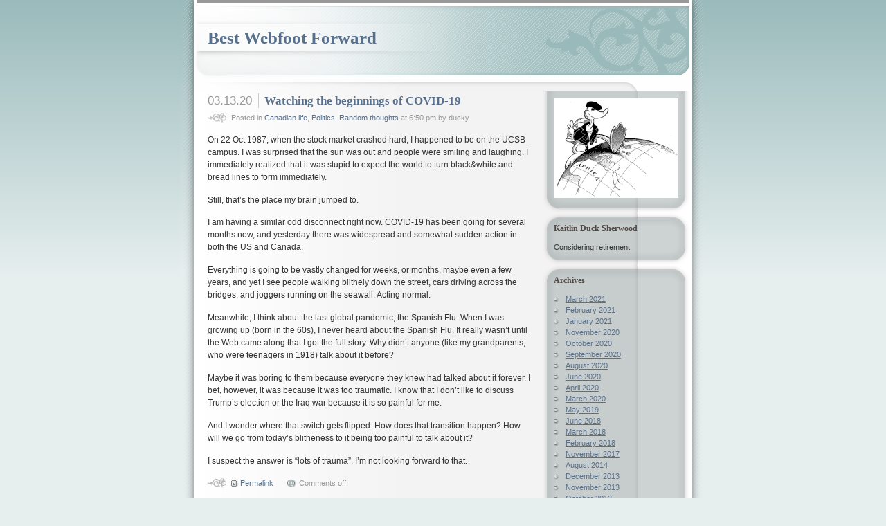

--- FILE ---
content_type: text/html; charset=UTF-8
request_url: http://blog.webfoot.com/category/politics/
body_size: 27829
content:
 
<!DOCTYPE html PUBLIC "-//W3C//DTD XHTML 1.0 Transitional//EN" "http://www.w3.org/TR/xhtml1/DTD/xhtml1-transitional.dtd">
<html xmlns="http://www.w3.org/1999/xhtml">

<head profile="http://gmpg.org/xfn/11">
	<meta http-equiv="Content-Type" content="text/html; charset=UTF-8" />
	<meta name="generator" content="WordPress 6.4.7" /> <!-- leave this for stats please -->
	<title>Best Webfoot Forward &raquo; Politics</title>
	<style type="text/css" media="screen">
		@import url( http://blog.webfoot.com/wp-content/themes/ocadia/style.css );
			</style>
	<link rel="alternate" type="application/rss+xml" title="RSS 2.0" href="http://blog.webfoot.com/feed/" />
	<link rel="alternate" type="text/xml" title="RSS .92" href="http://blog.webfoot.com/feed/rss/" />
	<link rel="alternate" type="application/atom+xml" title="Atom 0.3" href="http://blog.webfoot.com/feed/atom/" />
	<link rel="pingback" href="http://blog.webfoot.com/xmlrpc.php" />
    	<link rel='archives' title='March 2021' href='http://blog.webfoot.com/2021/03/' />
	<link rel='archives' title='February 2021' href='http://blog.webfoot.com/2021/02/' />
	<link rel='archives' title='January 2021' href='http://blog.webfoot.com/2021/01/' />
	<link rel='archives' title='November 2020' href='http://blog.webfoot.com/2020/11/' />
	<link rel='archives' title='October 2020' href='http://blog.webfoot.com/2020/10/' />
	<link rel='archives' title='September 2020' href='http://blog.webfoot.com/2020/09/' />
	<link rel='archives' title='August 2020' href='http://blog.webfoot.com/2020/08/' />
	<link rel='archives' title='June 2020' href='http://blog.webfoot.com/2020/06/' />
	<link rel='archives' title='April 2020' href='http://blog.webfoot.com/2020/04/' />
	<link rel='archives' title='March 2020' href='http://blog.webfoot.com/2020/03/' />
	<link rel='archives' title='May 2019' href='http://blog.webfoot.com/2019/05/' />
	<link rel='archives' title='June 2018' href='http://blog.webfoot.com/2018/06/' />
	<link rel='archives' title='March 2018' href='http://blog.webfoot.com/2018/03/' />
	<link rel='archives' title='February 2018' href='http://blog.webfoot.com/2018/02/' />
	<link rel='archives' title='November 2017' href='http://blog.webfoot.com/2017/11/' />
	<link rel='archives' title='August 2014' href='http://blog.webfoot.com/2014/08/' />
	<link rel='archives' title='December 2013' href='http://blog.webfoot.com/2013/12/' />
	<link rel='archives' title='November 2013' href='http://blog.webfoot.com/2013/11/' />
	<link rel='archives' title='October 2013' href='http://blog.webfoot.com/2013/10/' />
	<link rel='archives' title='April 2013' href='http://blog.webfoot.com/2013/04/' />
	<link rel='archives' title='March 2013' href='http://blog.webfoot.com/2013/03/' />
	<link rel='archives' title='February 2013' href='http://blog.webfoot.com/2013/02/' />
	<link rel='archives' title='March 2012' href='http://blog.webfoot.com/2012/03/' />
	<link rel='archives' title='May 2011' href='http://blog.webfoot.com/2011/05/' />
	<link rel='archives' title='March 2011' href='http://blog.webfoot.com/2011/03/' />
	<link rel='archives' title='January 2011' href='http://blog.webfoot.com/2011/01/' />
	<link rel='archives' title='December 2010' href='http://blog.webfoot.com/2010/12/' />
	<link rel='archives' title='October 2010' href='http://blog.webfoot.com/2010/10/' />
	<link rel='archives' title='January 2010' href='http://blog.webfoot.com/2010/01/' />
	<link rel='archives' title='November 2009' href='http://blog.webfoot.com/2009/11/' />
	<link rel='archives' title='October 2009' href='http://blog.webfoot.com/2009/10/' />
	<link rel='archives' title='August 2009' href='http://blog.webfoot.com/2009/08/' />
	<link rel='archives' title='May 2009' href='http://blog.webfoot.com/2009/05/' />
	<link rel='archives' title='April 2009' href='http://blog.webfoot.com/2009/04/' />
	<link rel='archives' title='March 2009' href='http://blog.webfoot.com/2009/03/' />
	<link rel='archives' title='February 2009' href='http://blog.webfoot.com/2009/02/' />
	<link rel='archives' title='January 2009' href='http://blog.webfoot.com/2009/01/' />
	<link rel='archives' title='December 2008' href='http://blog.webfoot.com/2008/12/' />
	<link rel='archives' title='November 2008' href='http://blog.webfoot.com/2008/11/' />
	<link rel='archives' title='October 2008' href='http://blog.webfoot.com/2008/10/' />
	<link rel='archives' title='September 2008' href='http://blog.webfoot.com/2008/09/' />
	<link rel='archives' title='August 2008' href='http://blog.webfoot.com/2008/08/' />
	<link rel='archives' title='July 2008' href='http://blog.webfoot.com/2008/07/' />
	<link rel='archives' title='June 2008' href='http://blog.webfoot.com/2008/06/' />
	<link rel='archives' title='May 2008' href='http://blog.webfoot.com/2008/05/' />
	<link rel='archives' title='April 2008' href='http://blog.webfoot.com/2008/04/' />
	<link rel='archives' title='March 2008' href='http://blog.webfoot.com/2008/03/' />
	<link rel='archives' title='February 2008' href='http://blog.webfoot.com/2008/02/' />
	<link rel='archives' title='January 2008' href='http://blog.webfoot.com/2008/01/' />
	<link rel='archives' title='December 2007' href='http://blog.webfoot.com/2007/12/' />
	<link rel='archives' title='November 2007' href='http://blog.webfoot.com/2007/11/' />
	<link rel='archives' title='October 2007' href='http://blog.webfoot.com/2007/10/' />
	<link rel='archives' title='September 2007' href='http://blog.webfoot.com/2007/09/' />
	<link rel='archives' title='August 2007' href='http://blog.webfoot.com/2007/08/' />
	<link rel='archives' title='July 2007' href='http://blog.webfoot.com/2007/07/' />
	<link rel='archives' title='June 2007' href='http://blog.webfoot.com/2007/06/' />
	<link rel='archives' title='May 2007' href='http://blog.webfoot.com/2007/05/' />
	<link rel='archives' title='April 2007' href='http://blog.webfoot.com/2007/04/' />
	<link rel='archives' title='March 2007' href='http://blog.webfoot.com/2007/03/' />
	<link rel='archives' title='February 2007' href='http://blog.webfoot.com/2007/02/' />
	<link rel='archives' title='January 2007' href='http://blog.webfoot.com/2007/01/' />
	<link rel='archives' title='December 2006' href='http://blog.webfoot.com/2006/12/' />
	<link rel='archives' title='November 2006' href='http://blog.webfoot.com/2006/11/' />
	<link rel='archives' title='October 2006' href='http://blog.webfoot.com/2006/10/' />
	<link rel='archives' title='September 2006' href='http://blog.webfoot.com/2006/09/' />
	<link rel='archives' title='August 2006' href='http://blog.webfoot.com/2006/08/' />
	<link rel='archives' title='July 2006' href='http://blog.webfoot.com/2006/07/' />
	<link rel='archives' title='June 2006' href='http://blog.webfoot.com/2006/06/' />
	<link rel='archives' title='May 2006' href='http://blog.webfoot.com/2006/05/' />
	<link rel='archives' title='April 2006' href='http://blog.webfoot.com/2006/04/' />
	<link rel='archives' title='March 2006' href='http://blog.webfoot.com/2006/03/' />
	<link rel='archives' title='February 2006' href='http://blog.webfoot.com/2006/02/' />
	<link rel='archives' title='January 2006' href='http://blog.webfoot.com/2006/01/' />
	<link rel='archives' title='October 2005' href='http://blog.webfoot.com/2005/10/' />
	<link rel='archives' title='August 2005' href='http://blog.webfoot.com/2005/08/' />
	<link rel='archives' title='July 2005' href='http://blog.webfoot.com/2005/07/' />
	<link rel='archives' title='June 2005' href='http://blog.webfoot.com/2005/06/' />
	<link rel='archives' title='March 2005' href='http://blog.webfoot.com/2005/03/' />
	<link rel='archives' title='January 2005' href='http://blog.webfoot.com/2005/01/' />
	<link rel='archives' title='December 2004' href='http://blog.webfoot.com/2004/12/' />
	<link rel='archives' title='November 2004' href='http://blog.webfoot.com/2004/11/' />
	<link rel='archives' title='August 2004' href='http://blog.webfoot.com/2004/08/' />
	<link rel='archives' title='July 2004' href='http://blog.webfoot.com/2004/07/' />
	<link rel='archives' title='June 2004' href='http://blog.webfoot.com/2004/06/' />
	<link rel='archives' title='May 2004' href='http://blog.webfoot.com/2004/05/' />
	<link rel='archives' title='February 2004' href='http://blog.webfoot.com/2004/02/' />
	<meta name='robots' content='max-image-preview:large' />
<link rel="alternate" type="application/rss+xml" title="Best Webfoot Forward &raquo; Politics Category Feed" href="http://blog.webfoot.com/category/politics/feed/" />
<script type="text/javascript">
/* <![CDATA[ */
window._wpemojiSettings = {"baseUrl":"https:\/\/s.w.org\/images\/core\/emoji\/14.0.0\/72x72\/","ext":".png","svgUrl":"https:\/\/s.w.org\/images\/core\/emoji\/14.0.0\/svg\/","svgExt":".svg","source":{"concatemoji":"http:\/\/blog.webfoot.com\/wp-includes\/js\/wp-emoji-release.min.js?ver=6.4.7"}};
/*! This file is auto-generated */
!function(i,n){var o,s,e;function c(e){try{var t={supportTests:e,timestamp:(new Date).valueOf()};sessionStorage.setItem(o,JSON.stringify(t))}catch(e){}}function p(e,t,n){e.clearRect(0,0,e.canvas.width,e.canvas.height),e.fillText(t,0,0);var t=new Uint32Array(e.getImageData(0,0,e.canvas.width,e.canvas.height).data),r=(e.clearRect(0,0,e.canvas.width,e.canvas.height),e.fillText(n,0,0),new Uint32Array(e.getImageData(0,0,e.canvas.width,e.canvas.height).data));return t.every(function(e,t){return e===r[t]})}function u(e,t,n){switch(t){case"flag":return n(e,"\ud83c\udff3\ufe0f\u200d\u26a7\ufe0f","\ud83c\udff3\ufe0f\u200b\u26a7\ufe0f")?!1:!n(e,"\ud83c\uddfa\ud83c\uddf3","\ud83c\uddfa\u200b\ud83c\uddf3")&&!n(e,"\ud83c\udff4\udb40\udc67\udb40\udc62\udb40\udc65\udb40\udc6e\udb40\udc67\udb40\udc7f","\ud83c\udff4\u200b\udb40\udc67\u200b\udb40\udc62\u200b\udb40\udc65\u200b\udb40\udc6e\u200b\udb40\udc67\u200b\udb40\udc7f");case"emoji":return!n(e,"\ud83e\udef1\ud83c\udffb\u200d\ud83e\udef2\ud83c\udfff","\ud83e\udef1\ud83c\udffb\u200b\ud83e\udef2\ud83c\udfff")}return!1}function f(e,t,n){var r="undefined"!=typeof WorkerGlobalScope&&self instanceof WorkerGlobalScope?new OffscreenCanvas(300,150):i.createElement("canvas"),a=r.getContext("2d",{willReadFrequently:!0}),o=(a.textBaseline="top",a.font="600 32px Arial",{});return e.forEach(function(e){o[e]=t(a,e,n)}),o}function t(e){var t=i.createElement("script");t.src=e,t.defer=!0,i.head.appendChild(t)}"undefined"!=typeof Promise&&(o="wpEmojiSettingsSupports",s=["flag","emoji"],n.supports={everything:!0,everythingExceptFlag:!0},e=new Promise(function(e){i.addEventListener("DOMContentLoaded",e,{once:!0})}),new Promise(function(t){var n=function(){try{var e=JSON.parse(sessionStorage.getItem(o));if("object"==typeof e&&"number"==typeof e.timestamp&&(new Date).valueOf()<e.timestamp+604800&&"object"==typeof e.supportTests)return e.supportTests}catch(e){}return null}();if(!n){if("undefined"!=typeof Worker&&"undefined"!=typeof OffscreenCanvas&&"undefined"!=typeof URL&&URL.createObjectURL&&"undefined"!=typeof Blob)try{var e="postMessage("+f.toString()+"("+[JSON.stringify(s),u.toString(),p.toString()].join(",")+"));",r=new Blob([e],{type:"text/javascript"}),a=new Worker(URL.createObjectURL(r),{name:"wpTestEmojiSupports"});return void(a.onmessage=function(e){c(n=e.data),a.terminate(),t(n)})}catch(e){}c(n=f(s,u,p))}t(n)}).then(function(e){for(var t in e)n.supports[t]=e[t],n.supports.everything=n.supports.everything&&n.supports[t],"flag"!==t&&(n.supports.everythingExceptFlag=n.supports.everythingExceptFlag&&n.supports[t]);n.supports.everythingExceptFlag=n.supports.everythingExceptFlag&&!n.supports.flag,n.DOMReady=!1,n.readyCallback=function(){n.DOMReady=!0}}).then(function(){return e}).then(function(){var e;n.supports.everything||(n.readyCallback(),(e=n.source||{}).concatemoji?t(e.concatemoji):e.wpemoji&&e.twemoji&&(t(e.twemoji),t(e.wpemoji)))}))}((window,document),window._wpemojiSettings);
/* ]]> */
</script>
<style id='wp-emoji-styles-inline-css' type='text/css'>

	img.wp-smiley, img.emoji {
		display: inline !important;
		border: none !important;
		box-shadow: none !important;
		height: 1em !important;
		width: 1em !important;
		margin: 0 0.07em !important;
		vertical-align: -0.1em !important;
		background: none !important;
		padding: 0 !important;
	}
</style>
<link rel='stylesheet' id='wp-block-library-css' href='http://blog.webfoot.com/wp-includes/css/dist/block-library/style.min.css?ver=6.4.7' type='text/css' media='all' />
<style id='classic-theme-styles-inline-css' type='text/css'>
/*! This file is auto-generated */
.wp-block-button__link{color:#fff;background-color:#32373c;border-radius:9999px;box-shadow:none;text-decoration:none;padding:calc(.667em + 2px) calc(1.333em + 2px);font-size:1.125em}.wp-block-file__button{background:#32373c;color:#fff;text-decoration:none}
</style>
<style id='global-styles-inline-css' type='text/css'>
body{--wp--preset--color--black: #000000;--wp--preset--color--cyan-bluish-gray: #abb8c3;--wp--preset--color--white: #ffffff;--wp--preset--color--pale-pink: #f78da7;--wp--preset--color--vivid-red: #cf2e2e;--wp--preset--color--luminous-vivid-orange: #ff6900;--wp--preset--color--luminous-vivid-amber: #fcb900;--wp--preset--color--light-green-cyan: #7bdcb5;--wp--preset--color--vivid-green-cyan: #00d084;--wp--preset--color--pale-cyan-blue: #8ed1fc;--wp--preset--color--vivid-cyan-blue: #0693e3;--wp--preset--color--vivid-purple: #9b51e0;--wp--preset--gradient--vivid-cyan-blue-to-vivid-purple: linear-gradient(135deg,rgba(6,147,227,1) 0%,rgb(155,81,224) 100%);--wp--preset--gradient--light-green-cyan-to-vivid-green-cyan: linear-gradient(135deg,rgb(122,220,180) 0%,rgb(0,208,130) 100%);--wp--preset--gradient--luminous-vivid-amber-to-luminous-vivid-orange: linear-gradient(135deg,rgba(252,185,0,1) 0%,rgba(255,105,0,1) 100%);--wp--preset--gradient--luminous-vivid-orange-to-vivid-red: linear-gradient(135deg,rgba(255,105,0,1) 0%,rgb(207,46,46) 100%);--wp--preset--gradient--very-light-gray-to-cyan-bluish-gray: linear-gradient(135deg,rgb(238,238,238) 0%,rgb(169,184,195) 100%);--wp--preset--gradient--cool-to-warm-spectrum: linear-gradient(135deg,rgb(74,234,220) 0%,rgb(151,120,209) 20%,rgb(207,42,186) 40%,rgb(238,44,130) 60%,rgb(251,105,98) 80%,rgb(254,248,76) 100%);--wp--preset--gradient--blush-light-purple: linear-gradient(135deg,rgb(255,206,236) 0%,rgb(152,150,240) 100%);--wp--preset--gradient--blush-bordeaux: linear-gradient(135deg,rgb(254,205,165) 0%,rgb(254,45,45) 50%,rgb(107,0,62) 100%);--wp--preset--gradient--luminous-dusk: linear-gradient(135deg,rgb(255,203,112) 0%,rgb(199,81,192) 50%,rgb(65,88,208) 100%);--wp--preset--gradient--pale-ocean: linear-gradient(135deg,rgb(255,245,203) 0%,rgb(182,227,212) 50%,rgb(51,167,181) 100%);--wp--preset--gradient--electric-grass: linear-gradient(135deg,rgb(202,248,128) 0%,rgb(113,206,126) 100%);--wp--preset--gradient--midnight: linear-gradient(135deg,rgb(2,3,129) 0%,rgb(40,116,252) 100%);--wp--preset--font-size--small: 13px;--wp--preset--font-size--medium: 20px;--wp--preset--font-size--large: 36px;--wp--preset--font-size--x-large: 42px;--wp--preset--spacing--20: 0.44rem;--wp--preset--spacing--30: 0.67rem;--wp--preset--spacing--40: 1rem;--wp--preset--spacing--50: 1.5rem;--wp--preset--spacing--60: 2.25rem;--wp--preset--spacing--70: 3.38rem;--wp--preset--spacing--80: 5.06rem;--wp--preset--shadow--natural: 6px 6px 9px rgba(0, 0, 0, 0.2);--wp--preset--shadow--deep: 12px 12px 50px rgba(0, 0, 0, 0.4);--wp--preset--shadow--sharp: 6px 6px 0px rgba(0, 0, 0, 0.2);--wp--preset--shadow--outlined: 6px 6px 0px -3px rgba(255, 255, 255, 1), 6px 6px rgba(0, 0, 0, 1);--wp--preset--shadow--crisp: 6px 6px 0px rgba(0, 0, 0, 1);}:where(.is-layout-flex){gap: 0.5em;}:where(.is-layout-grid){gap: 0.5em;}body .is-layout-flow > .alignleft{float: left;margin-inline-start: 0;margin-inline-end: 2em;}body .is-layout-flow > .alignright{float: right;margin-inline-start: 2em;margin-inline-end: 0;}body .is-layout-flow > .aligncenter{margin-left: auto !important;margin-right: auto !important;}body .is-layout-constrained > .alignleft{float: left;margin-inline-start: 0;margin-inline-end: 2em;}body .is-layout-constrained > .alignright{float: right;margin-inline-start: 2em;margin-inline-end: 0;}body .is-layout-constrained > .aligncenter{margin-left: auto !important;margin-right: auto !important;}body .is-layout-constrained > :where(:not(.alignleft):not(.alignright):not(.alignfull)){max-width: var(--wp--style--global--content-size);margin-left: auto !important;margin-right: auto !important;}body .is-layout-constrained > .alignwide{max-width: var(--wp--style--global--wide-size);}body .is-layout-flex{display: flex;}body .is-layout-flex{flex-wrap: wrap;align-items: center;}body .is-layout-flex > *{margin: 0;}body .is-layout-grid{display: grid;}body .is-layout-grid > *{margin: 0;}:where(.wp-block-columns.is-layout-flex){gap: 2em;}:where(.wp-block-columns.is-layout-grid){gap: 2em;}:where(.wp-block-post-template.is-layout-flex){gap: 1.25em;}:where(.wp-block-post-template.is-layout-grid){gap: 1.25em;}.has-black-color{color: var(--wp--preset--color--black) !important;}.has-cyan-bluish-gray-color{color: var(--wp--preset--color--cyan-bluish-gray) !important;}.has-white-color{color: var(--wp--preset--color--white) !important;}.has-pale-pink-color{color: var(--wp--preset--color--pale-pink) !important;}.has-vivid-red-color{color: var(--wp--preset--color--vivid-red) !important;}.has-luminous-vivid-orange-color{color: var(--wp--preset--color--luminous-vivid-orange) !important;}.has-luminous-vivid-amber-color{color: var(--wp--preset--color--luminous-vivid-amber) !important;}.has-light-green-cyan-color{color: var(--wp--preset--color--light-green-cyan) !important;}.has-vivid-green-cyan-color{color: var(--wp--preset--color--vivid-green-cyan) !important;}.has-pale-cyan-blue-color{color: var(--wp--preset--color--pale-cyan-blue) !important;}.has-vivid-cyan-blue-color{color: var(--wp--preset--color--vivid-cyan-blue) !important;}.has-vivid-purple-color{color: var(--wp--preset--color--vivid-purple) !important;}.has-black-background-color{background-color: var(--wp--preset--color--black) !important;}.has-cyan-bluish-gray-background-color{background-color: var(--wp--preset--color--cyan-bluish-gray) !important;}.has-white-background-color{background-color: var(--wp--preset--color--white) !important;}.has-pale-pink-background-color{background-color: var(--wp--preset--color--pale-pink) !important;}.has-vivid-red-background-color{background-color: var(--wp--preset--color--vivid-red) !important;}.has-luminous-vivid-orange-background-color{background-color: var(--wp--preset--color--luminous-vivid-orange) !important;}.has-luminous-vivid-amber-background-color{background-color: var(--wp--preset--color--luminous-vivid-amber) !important;}.has-light-green-cyan-background-color{background-color: var(--wp--preset--color--light-green-cyan) !important;}.has-vivid-green-cyan-background-color{background-color: var(--wp--preset--color--vivid-green-cyan) !important;}.has-pale-cyan-blue-background-color{background-color: var(--wp--preset--color--pale-cyan-blue) !important;}.has-vivid-cyan-blue-background-color{background-color: var(--wp--preset--color--vivid-cyan-blue) !important;}.has-vivid-purple-background-color{background-color: var(--wp--preset--color--vivid-purple) !important;}.has-black-border-color{border-color: var(--wp--preset--color--black) !important;}.has-cyan-bluish-gray-border-color{border-color: var(--wp--preset--color--cyan-bluish-gray) !important;}.has-white-border-color{border-color: var(--wp--preset--color--white) !important;}.has-pale-pink-border-color{border-color: var(--wp--preset--color--pale-pink) !important;}.has-vivid-red-border-color{border-color: var(--wp--preset--color--vivid-red) !important;}.has-luminous-vivid-orange-border-color{border-color: var(--wp--preset--color--luminous-vivid-orange) !important;}.has-luminous-vivid-amber-border-color{border-color: var(--wp--preset--color--luminous-vivid-amber) !important;}.has-light-green-cyan-border-color{border-color: var(--wp--preset--color--light-green-cyan) !important;}.has-vivid-green-cyan-border-color{border-color: var(--wp--preset--color--vivid-green-cyan) !important;}.has-pale-cyan-blue-border-color{border-color: var(--wp--preset--color--pale-cyan-blue) !important;}.has-vivid-cyan-blue-border-color{border-color: var(--wp--preset--color--vivid-cyan-blue) !important;}.has-vivid-purple-border-color{border-color: var(--wp--preset--color--vivid-purple) !important;}.has-vivid-cyan-blue-to-vivid-purple-gradient-background{background: var(--wp--preset--gradient--vivid-cyan-blue-to-vivid-purple) !important;}.has-light-green-cyan-to-vivid-green-cyan-gradient-background{background: var(--wp--preset--gradient--light-green-cyan-to-vivid-green-cyan) !important;}.has-luminous-vivid-amber-to-luminous-vivid-orange-gradient-background{background: var(--wp--preset--gradient--luminous-vivid-amber-to-luminous-vivid-orange) !important;}.has-luminous-vivid-orange-to-vivid-red-gradient-background{background: var(--wp--preset--gradient--luminous-vivid-orange-to-vivid-red) !important;}.has-very-light-gray-to-cyan-bluish-gray-gradient-background{background: var(--wp--preset--gradient--very-light-gray-to-cyan-bluish-gray) !important;}.has-cool-to-warm-spectrum-gradient-background{background: var(--wp--preset--gradient--cool-to-warm-spectrum) !important;}.has-blush-light-purple-gradient-background{background: var(--wp--preset--gradient--blush-light-purple) !important;}.has-blush-bordeaux-gradient-background{background: var(--wp--preset--gradient--blush-bordeaux) !important;}.has-luminous-dusk-gradient-background{background: var(--wp--preset--gradient--luminous-dusk) !important;}.has-pale-ocean-gradient-background{background: var(--wp--preset--gradient--pale-ocean) !important;}.has-electric-grass-gradient-background{background: var(--wp--preset--gradient--electric-grass) !important;}.has-midnight-gradient-background{background: var(--wp--preset--gradient--midnight) !important;}.has-small-font-size{font-size: var(--wp--preset--font-size--small) !important;}.has-medium-font-size{font-size: var(--wp--preset--font-size--medium) !important;}.has-large-font-size{font-size: var(--wp--preset--font-size--large) !important;}.has-x-large-font-size{font-size: var(--wp--preset--font-size--x-large) !important;}
.wp-block-navigation a:where(:not(.wp-element-button)){color: inherit;}
:where(.wp-block-post-template.is-layout-flex){gap: 1.25em;}:where(.wp-block-post-template.is-layout-grid){gap: 1.25em;}
:where(.wp-block-columns.is-layout-flex){gap: 2em;}:where(.wp-block-columns.is-layout-grid){gap: 2em;}
.wp-block-pullquote{font-size: 1.5em;line-height: 1.6;}
</style>
<link rel="https://api.w.org/" href="http://blog.webfoot.com/wp-json/" /><link rel="alternate" type="application/json" href="http://blog.webfoot.com/wp-json/wp/v2/categories/14" /><link rel="EditURI" type="application/rsd+xml" title="RSD" href="http://blog.webfoot.com/xmlrpc.php?rsd" />
<meta name="generator" content="WordPress 6.4.7" />
</head>
	
<body>

<div id="wrapper">

<div id="header">
<h1><a href="http://blog.webfoot.com">Best Webfoot Forward</a></h1>
<p></p>
</div>

<div id="content">

			
				
		<div class="post">

			<h1 class="storydate">03.13.20</h1> 
			<h2 id="post-2043" class="storytitle"><a href="http://blog.webfoot.com/2020/03/13/watching-the-beginnings-of-covid-19/" rel="bookmark" title="Permanent link to Watching the beginnings of COVID-19">Watching the beginnings of COVID-19</a></h2>
			<p class="meta">Posted in <a href="http://blog.webfoot.com/category/canadian-life/" rel="category tag">Canadian life</a>, <a href="http://blog.webfoot.com/category/politics/" rel="category tag">Politics</a>, <a href="http://blog.webfoot.com/category/random-thoughts/" rel="category tag">Random thoughts</a> at 6:50 pm by ducky</p>
		
							
<p>On 22 Oct 1987, when the stock market crashed hard, I happened to be on the UCSB campus.  I was surprised that the sun was out and people were smiling and laughing.  I immediately realized that it was stupid to expect the world to turn black&amp;white and bread lines to form immediately.</p>



<p>Still, that&#8217;s the place my brain jumped to.</p>



<p>I am having a similar odd disconnect right now.  COVID-19 has been going for several months now, and yesterday there was widespread and somewhat sudden action in both the US and Canada.</p>



<p>Everything is going to be vastly changed for weeks, or months, maybe even a few years, and yet I see people walking blithely down the street, cars driving across the bridges, and joggers running on the seawall.  Acting normal.</p>



<p>Meanwhile, I think about the last global pandemic, the Spanish Flu. When I was growing up (born in the 60s), I never heard about the Spanish Flu. It really wasn&#8217;t until the Web came along that I got the full story.  Why didn&#8217;t anyone (like my grandparents, who were teenagers in 1918) talk about it before?</p>



<p>Maybe it was boring to them because everyone they knew had talked about it forever.  I bet, however, it was because it was too traumatic.  I know that I don&#8217;t like to discuss Trump&#8217;s election or the Iraq war because it is so painful for me. </p>



<p>And I wonder where that switch gets flipped.  How does that transition happen?  How will we go from today&#8217;s blitheness to it being too painful to talk about it?   </p>



<p>I suspect the answer is &#8220;lots of trauma&#8221;.  I&#8217;m not looking forward to that.</p>
			
			<p class="feedback">
			<a href="http://blog.webfoot.com/2020/03/13/watching-the-beginnings-of-covid-19/" rel="bookmark" title="Permanent link to Watching the beginnings of COVID-19" class="permalink">Permalink</a>
			<span class="commentslink">Comments off</span>						</p>
			
			<!--
			<rdf:RDF xmlns:rdf="http://www.w3.org/1999/02/22-rdf-syntax-ns#"
			xmlns:dc="http://purl.org/dc/elements/1.1/"
			xmlns:trackback="http://madskills.com/public/xml/rss/module/trackback/">
		<rdf:Description rdf:about="http://blog.webfoot.com/2020/03/13/watching-the-beginnings-of-covid-19/"
    dc:identifier="http://blog.webfoot.com/2020/03/13/watching-the-beginnings-of-covid-19/"
    dc:title="Watching the beginnings of COVID-19"
    trackback:ping="http://blog.webfoot.com/2020/03/13/watching-the-beginnings-of-covid-19/trackback/" />
</rdf:RDF>			-->

			</div>
	
				
		<div class="post">

			<h1 class="storydate">03.11.18</h1> 
			<h2 id="post-1972" class="storytitle"><a href="http://blog.webfoot.com/2018/03/11/refugee-sponsorship/" rel="bookmark" title="Permanent link to Refugee sponsorship">Refugee sponsorship</a></h2>
			<p class="meta">Posted in <a href="http://blog.webfoot.com/category/canadian-life/" rel="category tag">Canadian life</a>, <a href="http://blog.webfoot.com/category/politics/" rel="category tag">Politics</a> at 7:39 pm by ducky</p>
		
							<p>I lead a group which is sponsoring a refugee family.  Enough people have asked me how that works that I am compiling the answers here.</p>
<h1>Legal Background</h1>
<p>In Canada, there are three ways refugees come into the country:</p>
<ul>
<li><strong>Government sponsored</strong>, where the federal government provides all of the financial support for the first year and contracts with organizations called settlement agencies to provide the logistical support and hopefully some emotional support as well.  In BC, the main settlement agencies are <a href="https://www.mosaicbc.org/services/settlement/">MOSAIC</a> and <a href="https://issbc.org/">ISSBC</a>.</li>
<li><strong><a href="https://www.canada.ca/en/immigration-refugees-citizenship/services/refugees/help-outside-canada/private-sponsorship-program/blended-visa-office-program.html">Blended Visa Office Referral</a>,</strong> where a charitable organization (frequently churches) bring in a family who they don&#8217;t know.  The organization &#8212; called a Sponsorship Agreement Holder or SAH &#8212; can do this by themselves or they can partner with a group of individuals (the <em>sponsorship group</em>), but the onus of vetting the sponsorship group and the legal liability lies with the SAH.
<ul>
<li>The SAH periodically gets an anonymized list of families approved for resettlement in Canada.  The entries usually give the family size, the ages of the children, sometimes the ages of the parents, their nationality, where they are now, if they have any special needs, and if there is a particular area they would like to go to.  (For example, they might have a cousin in Calgary or might really want to live near the ocean.)  The SAH communicates to the sponsorship group what families are available, and the sponsorship group will indicate if they are interested in sponsoring one of the family on the list.  The SAH will then communicate with Immigration, Refugees and Citizenship Canada (IRCC); IRCC decides who &#8220;gets&#8221; the family if more than one SAH expressed interest.</li>
<li>The SAH is legally responsible for 100% of the logistical and emotional support and slightly more than half of the financial support.</li>
<li>If there is a sponsorship group, the sponsorship group is morally responsible for what the SAH is legally responsible for.</li>
<li>The government provides 50% of the income support but not the start-up costs &#8212; furniture, staples, cleaning supplies, clothes, etc.</li>
</ul>
</li>
<li><strong>Privately sponsored</strong>, where a <a href="https://www.canada.ca/en/immigration-refugees-citizenship/services/refugees/help-outside-canada/private-sponsorship-program/groups-five.html">group of at least five</a> Canadian citizens and permanent residents (a &#8220;Group of Five&#8221;)  OR a SAH enter into a legal agreement to bring in a family of known people.   Under this sponsorship type, the group is 100% responsible for financial, logistical, and emotional support for the family for one year.  (I call this the &#8220;let&#8217;s bring in grandma&#8221; sponsorship.)</li>
</ul>
<p>&nbsp;</p>
<h2><strong>Emotional and Logistical Support</strong></h2>
<p>I have mentioned emotional and logistical support multiple times.  What do I mean by that?</p>
<p>As an example, since we got the news of when they were going to arrive, our team has:</p>
<ul>
<li>arranged temporary housing;</li>
<li>gotten them a phone and cell plan;</li>
<li>stocked their temporary housing with some food;</li>
<li>found a permanent apartment;</li>
<li>helped them fill out a massive number of forms (including the childcare tax credit and the medical services plan enrollment form);</li>
<li>helped them get Social Insurance Numbers (analogous to the US Social Security Number);</li>
<li>helped them open a bank account;</li>
<li>gotten them winter coats;</li>
<li>escorted the father to a medical appointment;</li>
<li>showed them how to use their debit cards to buy transit cards;</li>
<li>took them shopping for essentials (like underwear!);</li>
<li>helped them phone their friends back in the camps;</li>
<li>drove them to the local branch of their church;</li>
<li>did a lot of talking, orienting, and many other details too minor to call out explicitly.</li>
</ul>
<p>In the next few days, we will:</p>
<ul>
<li>co-sign the lease on their apartment;</li>
<li>move donated furniture from at least four different places into the apartment;</li>
<li>help them buy a small amount of furniture;</li>
<li>help them buy groceries and cleaning supplies;</li>
<li>help them register their child for school;</li>
<li>help them register for English classes;</li>
<li>show them how to use public transit;</li>
<li>help them get library cards;</li>
<li>help them get to eye and dental exams.</li>
</ul>
<p>Longer-term, we will check in periodically to make sure they are adjusting well and give help as needed (e.g. to help mediate disputes or help them find trauma counseling if required), and help them find jobs.</p>
<h1>Our particular experience</h1>
<p>At the height of the publicity about the civil war in Syria, in late 2015, there was a huge outpouring of support for Syrian refugees.  I was not immune, and posted quietly on Facebook that I was thinking of sponsoring a family and immediately got a huge response.  Some people pledged money but couldn&#8217;t pledge time (because they lived elsewhere and/or had other obligations); some people pledged both.</p>
<p>I researched what was required and discovered that, because we didn&#8217;t know anybody personally, BVOR looked like the way to go.  I looked through the <a href="https://www.canada.ca/en/immigration-refugees-citizenship/services/refugees/help-outside-canada/private-sponsorship-program/agreement-holders/holders-list.html">list of SAHs</a> and found that the Canadian Unitarian Council (CUC) was a SAH that I thought would be easy for me to work with, so I started working with the Unitarian Church of Vancouver (UCV)&#8217;s Refugee Committee.</p>
<p>I had to prove to the UCV Refugee Committee that we were trustworthy, including routing at least 2/3 of the required funds to UCV before they would advise CUC to accept us.  (We put 100% of the amount, which helped show we were trustworthy.)  We also had to fill out some forms for CUC.</p>
<p>Unfortunately, by the time we got our act together in 2016, the Canadian government had let in as many refugees (45,000) as it had decided it was going to let in that year.  In 2017, the government set the BVOR quota very low, reserving most of the spots for private sponsorships, which were mostly for family members of the Syrians who arrived in 2015 and 2016.</p>
<p>(In mid-2017, I happened to be standing next to a TV in a deli where some MP was getting interviewed.  She said, &#8220;The number one question I get asked when I go back to my riding is, &#8216;Where are my Syrian refugees?'&#8221;  So we were not the only team waiting.)</p>
<p>2018 was a new year with new quotas, however.  Furthermore, the rest of the world had reminded Canada that Syria wasn&#8217;t the only place where things were bad.  So the BVOR list started getting populated again with families from different places.  There still weren&#8217;t a lot, but there were some.</p>
<p>So while in 2016 we planned on sponsoring a Syrian family of four, in January 2018 when we spotted an Eritrean family of three, we requested a match with them.  The government confirmed the match, and we sent in our paperwork on 30 Jan 2018.  On 2 Mar 2018, we got word that they would arrive on 7 Mar 2018.  Wheeee!  It was a bit of a scramble.</p>
<h2>&#8220;Our&#8221; family</h2>
<p>I don&#8217;t want to say much about the family we are sponsoring because there are privacy/security concerns and because refugees are in a very vulnerable position, not knowing the country, culture, or language.</p>
<p>I think I can disclose that the family had been in a camp in country X for EIGHT years.  (I am not clear on the details yet, but I think they might have been in a camp in country Y for a few years.)  They were not allowed to leave the camp, so their child had NO memory of anything except that camp.  There also were no TV or movies in the camp, so he didn&#8217;t even have any visual images of other places.  I can&#8217;t even imagine what it was like for him to see grassy fields and forests and snow-covered mountains and airplanes and stoplights and microwave ovens.</p>
<p>Mom and Dad don&#8217;t produce much English, but they can understand some English.  My husband has run errands with them with no translator, and by speaking slowly, directly, and simply, he can communicate.</p>
<h2>Green Hills Welcoming Committee</h2>
<p>Our team needed to have a name so that UCV could keep track of it as an entity, and we chose &#8220;Green Hills Welcoming Committee&#8221;.</p>
<p>Our time-donating team originally had six people on it.  One dropped out because of health issues; one dropped out due to logistical issues.  One husband has become more involved, and I picked up two team members from the UCV Refugee committee (including a former Eritrean refugee, who has contributed an enormous amount).</p>
<p>I have to say, we have an awesome team.  We have worked very well together, encouraged each other, trusted each other, and come through for each other.  We also have spread the load out so that no one person is overwhelmed.</p>
<ul>
<li>Person A has an infant, so is limited in how much she can do hands-on.  She&#8217;s our researcher.  She figured out which forms we needed and filled out as much as possible before the family got here (and documented everything she found).  She&#8217;s made calls to figure out what we need to do to get the child enrolled in school and the parents enrolled in language classes.</li>
<li>Person B and Person C are hosting them in their house.  They have been taking care of hospitality things: feeding them, making them feel welcome, entertaining the child, etc.</li>
<li>Person D, the former refugee, has been doing the translating and introducing them to the local community.  (For example, he went to church with them.)   He&#8217;s also been doing the lion&#8217;s share of ferrying them from one place to another and helped a lot in the housing search.</li>
<li>Person E has been doing the bulk of the housing search, with significant help from Person D.</li>
<li>Person F has been doing a lot of the helping and coaching for things involving bureaucracy.  Person A got the forms ready and Person D can translate, but Person F is the one who has done the follow-through and gotten the forms signed and in the mail, and negotiated with the bureaucrats.   He&#8217;s also taken the family on errands when Person D wasn&#8217;t available.</li>
<li>Person G &#8212; the treasurer of the UCV refugee committee &#8212; has been the advisor.  She&#8217;s always been there to give advice on how to handle things or explain how something has to be done.</li>
</ul>
<p>The timing is also really really fortunate: only one team member has a day job.  One has a night job, one is retired, one is on maternity leave, and three are between jobs/contracts.  (Myself, I got laid off on 15 Feb.)</p>
<p>So far, so good.</p>
			
			<p class="feedback">
			<a href="http://blog.webfoot.com/2018/03/11/refugee-sponsorship/" rel="bookmark" title="Permanent link to Refugee sponsorship" class="permalink">Permalink</a>
			<span class="commentslink">Comments off</span>						</p>
			
			<!--
			<rdf:RDF xmlns:rdf="http://www.w3.org/1999/02/22-rdf-syntax-ns#"
			xmlns:dc="http://purl.org/dc/elements/1.1/"
			xmlns:trackback="http://madskills.com/public/xml/rss/module/trackback/">
		<rdf:Description rdf:about="http://blog.webfoot.com/2018/03/11/refugee-sponsorship/"
    dc:identifier="http://blog.webfoot.com/2018/03/11/refugee-sponsorship/"
    dc:title="Refugee sponsorship"
    trackback:ping="http://blog.webfoot.com/2018/03/11/refugee-sponsorship/trackback/" />
</rdf:RDF>			-->

			</div>
	
				
		<div class="post">

			<h1 class="storydate">11.21.09</h1> 
			<h2 id="post-1002" class="storytitle"><a href="http://blog.webfoot.com/2009/11/21/right-brain-vs-left-brain-sarah-palin/" rel="bookmark" title="Permanent link to Right-brain vs. left-brain: Sarah Palin">Right-brain vs. left-brain: Sarah Palin</a></h2>
			<p class="meta">Posted in <a href="http://blog.webfoot.com/category/politics/" rel="category tag">Politics</a> at 1:48 pm by ducky</p>
		
							<p>Sarah Palin is, you might have noticed, a very polarizing politician.  Liberals are absolutely flummoxed that anybody could like her.  Conservatives can&#8217;t understand why anyone <em>wouldn&#8217;t</em> like her.  I think that Sarah Palin shows up a fundamental difference in values between liberals and conservatives: conservatives value right-brain thinking and liberals don&#8217;t.</p>
<p>As I have <a href="http://blog.webfoot.com/2008/09/16/morality-liberals-vs-conservatives/">posted</a> <a href="http://blog.webfoot.com/2008/01/13/interesting-article-on-morality/">before</a>, Jonathan Haight found that liberals and conservatives place different weights on aspects of morality.  Liberals weight fairness much more highly than conservatives, for example, and conservatives weight what Haight calls &#8220;purity&#8221; much more highly than liberals.  &#8220;Purity&#8221; is IMHO a poor term for it: &#8220;gut instinct&#8221; is probably a better term.  It&#8217;s getting the <em>feeling</em> that something is wrong or right.  This is a right-brain function.</p>
<p>Our educational system works hard to get people to <em>stop</em> listening to their gut, to process with the logical, procedural, lingual left-brain side.  There are good pedagogical reasons for this: the right brain is fundamentally non-lingual, so it is difficult (if not impossible!) to explain right-brain decisions, to examine the decisions for errors in reasoning or assumptions, or to grade right-brain reasoning.  The right brain can only communicate its conclusions with feelings, with &#8220;gut instincts&#8221;.</p>
<p>The right-brain does not communicate its decisions well, but that doesn&#8217;t mean that its processing is invalid.  There are many things that the right brain can do that the left brain cannot.  You cannot derive a great song, deduce that your spouse loves you, or prove that that figure a block away is your cousin Chris.  People who make decisions only with the left-brain, only with facts and logic are more vulnerable to errors in the models or starting assumptions.  (One might argue that the entire mortgage meltdown came from an over-reliance on left-brain reasoning and paying inadequate attention to the little voices saying, &#8220;waitaminute &#8212; can this really work?&#8221;)</p>
<p>If you value right-brain processing, then the political climate for you must be very frustrating.  Liberals don&#8217;t even pay lip service to right-brain processing: it is so non-valued that it is a complete blind spot for them.  (If Obama was any more left-brain, he&#8217;d fall over.)   I can imagine that it would also be scary to see your beautiful country in the hands of people who apparently are paying no attention at all to their gut.</p>
<p>Sarah Palin is total right-brain.  Here is what she said when asked when <a href="http://www.foxnews.com/story/0,2933,576162,00.html">Bill O&#8217;Rielly asked</a> her if she was smart enough to be president:</p>
<blockquote><p><span id="intelliTXT"> I believe that I am because I have common sense, and I have, I believe, the values that are reflective of so many other American values. And I believe that what Americans are seeking is not the elitism, the kind of a spinelessness that perhaps is made up for that with some kind of elite Ivy League education and a fact resume that&#8217;s based on anything but hard work and private sector, free enterprise principles. Americans could be seeking something like that in positive change in their leadership. I&#8217;m not saying that has to be me.</span></p></blockquote>
<p><span>Nothing in her answer has to do with left-brain facts or logic, and in fact she skewers left-brain training (&#8220;elite &#8230; education&#8221; and &#8220;a fact resume&#8221;).  She is also completely unapologetic about being right-brained; instead of being guilty and ashamed of it, she gets angry and frustrated at her critics.  This is a high-status behaviour, and people think that high-status people do good things, as I have <a href="http://blog.webfoot.com/2004/05/30/status-and-emotions/">posted</a> about before.<br />
</span><br />
Meanwhile, liberals look at her left-brain abilities and are appalled.  They find fault with her left-brain abilities, as evidenced by what they see as her rhetorical weaknesses: her inability to marshal facts into the type of coherent, rhetorically logical arguments that they favour.  They do not value her right-brain rhetorical abilities &#8212; her ability to reach people&#8217;s &#8220;guts&#8221; &#8212; because they do not value right-brain skills.  The conservatives are less bothered by her weakness in left-brain skills because they do not value left-brain skills as much.</p>
<p>The left also remembers G. W. Bush, who was also very right-brain, going on gut and instinct.  They think that his instincts were frequently wrong (e.g. Iraq did not have weapons of mass destruction) with disastrous consequences.  So to some extent, they are punishing Sarah Palin for what they saw as G. W. Bush&#8217;s mistakes.</p>
<p>Note: I have been somewhat loose with the terms &#8220;liberal&#8221; and &#8220;conservative&#8221; here.  While I think there are probably not very many right-brain liberals, there <em>are</em> left-brain conservatives.  Andrew Sullivan is clearly a left-brain conservative, and Sarah Palin <a href="http://andrewsullivan.theatlantic.com/the_daily_dish/2009/11/palin-vs-reagan.html#more">clearly</a> <a href="http://andrewsullivan.theatlantic.com/the_daily_dish/2009/11/michelle-goldberg-gets-it.html">drives</a> <a href="http://andrewsullivan.theatlantic.com/the_daily_dish/2009/11/the-institute-for-the-study-of-sarah-palin.html">him</a> <a href="http://andrewsullivan.theatlantic.com/the_daily_dish/2009/11/palin-on-israel.html">absolutely</a> <a href="http://andrewsullivan.theatlantic.com/the_daily_dish/2009/11/to-our-readers.html">nuts</a>.</p>
			
			<p class="feedback">
			<a href="http://blog.webfoot.com/2009/11/21/right-brain-vs-left-brain-sarah-palin/" rel="bookmark" title="Permanent link to Right-brain vs. left-brain: Sarah Palin" class="permalink">Permalink</a>
			<a href="http://blog.webfoot.com/2009/11/21/right-brain-vs-left-brain-sarah-palin/#comments" class="commentslink" >10 Comments</a>						</p>
			
			<!--
			<rdf:RDF xmlns:rdf="http://www.w3.org/1999/02/22-rdf-syntax-ns#"
			xmlns:dc="http://purl.org/dc/elements/1.1/"
			xmlns:trackback="http://madskills.com/public/xml/rss/module/trackback/">
		<rdf:Description rdf:about="http://blog.webfoot.com/2009/11/21/right-brain-vs-left-brain-sarah-palin/"
    dc:identifier="http://blog.webfoot.com/2009/11/21/right-brain-vs-left-brain-sarah-palin/"
    dc:title="Right-brain vs. left-brain: Sarah Palin"
    trackback:ping="http://blog.webfoot.com/2009/11/21/right-brain-vs-left-brain-sarah-palin/trackback/" />
</rdf:RDF>			-->

			</div>
	
				
		<div class="post">

			<h1 class="storydate">10.26.09</h1> 
			<h2 id="post-961" class="storytitle"><a href="http://blog.webfoot.com/2009/10/26/canadian-stimulus-infrastructure-leaving-quebec-out/" rel="bookmark" title="Permanent link to Canadian stimulus infrastructure leaving QuÃ©bec out">Canadian stimulus infrastructure leaving QuÃ©bec out</a></h2>
			<p class="meta">Posted in <a href="http://blog.webfoot.com/category/canadian-life/" rel="category tag">Canadian life</a>, <a href="http://blog.webfoot.com/category/politics/" rel="category tag">Politics</a> at 1:29 pm by ducky</p>
		
							<p><strong><em>Update: Some of the ridings were assigned to neighbouring ridings due to losing some precision in the input lat/lng.  This did not make a big difference in the overall picture, as only 2.7% of the projects were classified incorrectly.  I&#8217;ve updated this blog posting and <a href="http://maps.webfoot.com/demos/CanadianStimulus/CanadianStimulus.html">the map</a>; we probably won&#8217;t update the spreadsheet unless we have strong requests to do so.</em></strong></p>
<p>There has been a fair amount of press lately on the distribution of Canadian stimulus money, with most of what we&#8217;d heard saying that Conservative ridings were getting more than their fair share of stimulus money e.g.  The Globe and Mail&#8217;s <a href="http://www.theglobeandmail.com/news/politics/stimulus-program-favours-tory-ridings/article1333239/">Stimulus Program favours Tory ridings</a>.  Conservatives countered that it was important to look at the big picture, and that there were multiple stimulus programs. The National Post&#8217;s <a href="http://www.nationalpost.com/news/story.html?id=2143818">Liberal, NDP ridings getting more than fair share of infrastructure money: analysis</a> reported that non-conservative ridings were getting more than their fair share of the Knowledge Infrastructure Program grants.</p>
<p>My husband and I kind of looked at each other and said, &#8220;<em>We</em> can analyze that data!&#8221;, so we did.  We saw a bias in Conservative/non-Conservative ridings, but it wasn&#8217;t huge.  We found that Conservative ridings got 51% of the projects, while only 46% of the ridings are Conservative.  NDP ridings got 15% of the projects, despite only having 12% of the ridings, and even liberals got slightly more than &#8220;their fair share&#8221;, with 27% of the projects and only 25% of the ridings.</p>
<p>So who is getting less?  The Bloc Québécois.  <strong>With 15% of the ridings, the Bloc only got 6% of the projects.</strong></p>
<p>If you look at the breakdown by province, it looks like Ontario is getting way, WAY more than its fair share, with some other provinces &#8212; especially Québec &#8212; getting less than their fair share.</p>
<table border="0">
<tbody>
<tr>
<th>Province</th>
<th>% of projects</th>
<th>% of population</th>
</tr>
<tr>
<td>AB</td>
<td>6.71</td>
<td>11</td>
</tr>
<tr>
<td>BC</td>
<td>9.2</td>
<td>13</td>
</tr>
<tr>
<td>MB</td>
<td>3.81</td>
<td>3.6</td>
</tr>
<tr>
<td>NB</td>
<td>3.05</td>
<td>2.2</td>
</tr>
<tr>
<td>NF</td>
<td>3.33</td>
<td>1.5</td>
</tr>
<tr>
<td>NS</td>
<td>4.20</td>
<td>1.8</td>
</tr>
<tr>
<td>NT</td>
<td>0.55</td>
<td>.13</td>
</tr>
<tr>
<td>NU</td>
<td>0.39</td>
<td>.094</td>
</tr>
<tr style="text-color:red">
<td>ON</td>
<td><strong>53.0</strong></td>
<td><strong>39</strong></td>
</tr>
<tr>
<td>PE</td>
<td>1.7</td>
<td>.42</td>
</tr>
<tr style="text-color:red">
<td>QC</td>
<td><strong>8.2</strong></td>
<td><strong>23</strong></td>
</tr>
<tr>
<td>SK</td>
<td>5.26</td>
<td>3.1</td>
</tr>
<tr>
<td>YT</td>
<td>0.53</td>
<td>0.1</td>
</tr>
</tbody>
</table>
<p>Dollar values are much harder to estimate because the value of each of the projects is given as a range &#8212; &#8220;under $100K&#8221;, &#8220;between $100K and $1M&#8221;, etc.  We made our best guesses at how to calculate that, and our best estimate gives Québec 12% of the dollars for 23% of the population &#8212; better, but still way less than they should be getting.</p>
<p>Now, there might be some errors in the data, as described below.  However, we think that this is worth investigation, and soon.</p>
<p>If you would like to look at the data yourself, Jim put together a spreadsheet in Open Office format, a slightly less-powerful spreadsheet in Excel format, and a PDF showing information from the spreadsheet, available on <a href="http://jdlh.com/en/doc/2009/canada-stimulus.html">his writeup of the data</a>.  I of course made <a href="http://maps.webfoot.com/demos/CanadianStimulus/CanadianStimulus.html">a map of the data</a>.</p>
<p>Caveats:</p>
<ul>
<li>We are in no way affiliated with the Government of Canda or Statistics Canada.  This analysis does not represent government policy.</li>
<li>There are multiple parts to the stimulus package, and this analysis only covers the infrastructure component.  Other money in the stimulus plan is going towards improving the financial system (which I think means &#8220;bank bailouts&#8221;, but I&#8217;m not sure), extending unemployment benefits, etc.</li>
<li>I assigned ridings based on the latitudes and longitudes that were given in the Economic Action Plan&#8217;s data (which Jim pulled down using their API).  We have some doubts about the integrity of those lat/long pairs, especially since two of the stimulus projects have lat/longs that are unquestionably in the United States.</li>
<li><span style="text-decoration: line-through;">My software truncated the latitude and longitude used to assign ridings down to two digits, which means the points can appear a little bit to the east and/or south of their actual location.  In cases where a point is very near a riding border, that could mean that it would be assigned to the neighbouring riding.  I expect this would only affect a very few ridings, and would not significantly affect the by-province counts</span>.  <span style="text-decoration: line-through;">This made absolutely no difference in the riding assignment.</span> Update: 174 ridings <em>were</em> mis-assigned, but this did not make a huge difference in the aggregate numbers.  It meant that Conservative ridings got 51.1% of the projects instead of 52%, and Quebec got 8.2% instead of 8.6%.  The message stays the same: there is inequity here.</li>
<li>It might be that some national projects are assigned a lat/lng in Ontario because there wasn&#8217;t an obvious locus for the project.  However, if that were the case, then I would expect that Ottawa would have the biggest number of projects.  In fact, the most projects (144) are in the Vaughn riding in Toronto, represented by <a href="http://webinfo.parl.gc.ca/MembersOfParliament/ProfileMP.aspx?Key=128129&amp;Language=E">MP Hon. Maurizio Bevilacqua (L)</a>.  The Ottawa Centre riding does have the second-highest, but only 101 projects out of the 6424 projects &#8212; not enough to explain why QC has so few projects.</li>
</ul>
<p>Copyrights:</p>
<ul><!-- li>© The federal Electoral Districts Boundaries (Representation Order        2003) and Polling Division Boundaries (39th General Election), Elections        Canada.  All rights reserved. Reproduced with the permission of        Elections Canada, Ottawa, Ontario K1A 0M6 Canada (2007).</li -->
<li>Information on the stimulus project information came from <a href="http://actionplan.gc.ca/eng/index.asp">Canada&#8217;s Economic Action Plan</a></li>
<li>Canadian federal riding geometries came from Elections Canada, which        requires this notice:        © The federal Electoral Districts Boundaries (Representation Order        2003), Elections        Canada.  All rights reserved. Reproduced with the permission of        Elections Canada, Ottawa, Ontario K1A 0M6 Canada (2007).</li>
<li>Information on        <a href="http://webinfo.parl.gc.ca/MembersOfParliament/MainMPsCompleteList.aspx?TimePeriod=Current&amp;Language=E">Canadian       MPs</a> came from the House of Commons Web site and were produced by the Government of Canada.  The right to reproduce for non-commercial use is given <a href="http://actionplan.gc.ca/eng/feature.asp?pageId=110">here</a>.</li>
<li><a href="http://www40.statcan.gc.ca/l01/cst01/demo02a-eng.htm">Provincial population figures</a> came from Statistics Canada.</li>
</ul>
<p>Update: I looked at per-capita figures, and that makes things look even more skewed. Five of the top ten ridings in projects per hundred thousand people are in Ontario:</p>
<table border="0">
<tbody>
<tr>
<td>Kenora, ON</td>
<td></td>
<td style="text-align:right">132.211</td>
</tr>
<tr>
<td>Algoma—Manitoulin—Kapuskasing, ON</td>
<td></td>
<td style="text-align:right">124.42</td>
</tr>
<tr>
<td>Yukon, YT</td>
<td></td>
<td style="text-align:right">111.94</td>
</tr>
<tr>
<td>Parry Sound—Muskoka, ON</td>
<td></td>
<td style="text-align:right">101.90</td>
</tr>
<tr>
<td>Ottawa Centre, ON</td>
<td></td>
<td style="text-align:right">92.37</td>
</tr>
<tr>
<td>Egmont, PEI</td>
<td></td>
<td style="text-align:right">91.91</td>
</tr>
<tr>
<td>Vaughan, ON</td>
<td></td>
<td style="text-align:right">91.44</td>
</tr>
<tr>
<td>Nunavut, NU</td>
<td></td>
<td style="text-align:right">84.82</td>
</tr>
<tr>
<td>Western Arctic, NT</td>
<td></td>
<td style="text-align:right">84.41</td>
</tr>
<tr>
<td>Labrador, NL</td>
<td></td>
<td style="text-align:right">79.65</td>
</tr>
</tbody>
</table>
<p>The top riding in Quebec, by comparison, ranks 82th out of 308 ridings  (at 29.9 projects per hundred thousand people).</p>
<p>(Note that ridings have roughly between 25 and 125 thousand people, with the average right around one hundred thousand.)</p>
			
			<p class="feedback">
			<a href="http://blog.webfoot.com/2009/10/26/canadian-stimulus-infrastructure-leaving-quebec-out/" rel="bookmark" title="Permanent link to Canadian stimulus infrastructure leaving QuÃ©bec out" class="permalink">Permalink</a>
			<a href="http://blog.webfoot.com/2009/10/26/canadian-stimulus-infrastructure-leaving-quebec-out/#comments" class="commentslink" >6 Comments</a>						</p>
			
			<!--
			<rdf:RDF xmlns:rdf="http://www.w3.org/1999/02/22-rdf-syntax-ns#"
			xmlns:dc="http://purl.org/dc/elements/1.1/"
			xmlns:trackback="http://madskills.com/public/xml/rss/module/trackback/">
		<rdf:Description rdf:about="http://blog.webfoot.com/2009/10/26/canadian-stimulus-infrastructure-leaving-quebec-out/"
    dc:identifier="http://blog.webfoot.com/2009/10/26/canadian-stimulus-infrastructure-leaving-quebec-out/"
    dc:title="Canadian stimulus infrastructure leaving QuÃ©bec out"
    trackback:ping="http://blog.webfoot.com/2009/10/26/canadian-stimulus-infrastructure-leaving-quebec-out/trackback/" />
</rdf:RDF>			-->

			</div>
	
				
		<div class="post">

			<h1 class="storydate">05.10.09</h1> 
			<h2 id="post-732" class="storytitle"><a href="http://blog.webfoot.com/2009/05/10/arkansas-liberalism/" rel="bookmark" title="Permanent link to Arkansas liberalism?">Arkansas liberalism?</a></h2>
			<p class="meta">Posted in <a href="http://blog.webfoot.com/category/maps/" rel="category tag">Maps</a>, <a href="http://blog.webfoot.com/category/politics/" rel="category tag">Politics</a> at 6:38 pm by ducky</p>
		
							<p>I added a state legislatures partisanship layer to my election map, and also modified a metric which shows kind of how liberal an area is.  For every governor, US senator, or US congressman in a district that is a Democrat, I added one.  For every legislator who is a Republican, I subtracted one.  Now, with the new data, I also add one point for each state legislative chamber that is controlled by Democrats, and subtract one for each that is controlled by Republicans.</p>
<p>This gives me a range of -6 to plus 6 (governor, two US senators, one US congressman, one state senate, one state lower chamber), which I can show in shades of red to blue:</p>
<p><img fetchpriority="high" decoding="async" class="aligncenter size-full wp-image-733" title="demlegislators-2009" src="http://www.webfoot.com/blog/wp-content/uploads/2009/05/demlegislators-2009.png" alt="demlegislators-2009" width="365" height="205" srcset="http://blog.webfoot.com/wp-content/uploads/2009/05/demlegislators-2009.png 365w, http://blog.webfoot.com/wp-content/uploads/2009/05/demlegislators-2009-300x168.png 300w" sizes="(max-width: 365px) 100vw, 365px" /></p>
<p>Some things are not surprising: the northeast is very blue; Idaho and Utah are very red.  However, I don&#8217;t get Arkansas.  I wouldn&#8217;t have thought that it would be culturally very different from its neighbours, yet most of the state has the maximum value of +6.</p>
<p>Is this all due to Clinton?  Did he build a really strong Democratic Party operation in Arkansas?  Or did he throw a bunch of money towards Arkansas, for which they are still grateful?</p>
<p>Can anyone familiar with Arkansas shed any light on this?</p>
<p><em>UPDATE: </em></p>
<p><em>A reader from Arkansas explained that the Arkansas Democratic party is very entrenched and strong, but that the populace is not particularly liberal.  Essentially, people who are Democrats in Arkansas would be Republicans just about anywhere else.  (This is similar to the Liberal Party in BC, which is the most conservative of the three viable parties in BC.  The Liberal Party in BC is much more conservative than the Canadian federal Liberal party.)</em></p>
			
			<p class="feedback">
			<a href="http://blog.webfoot.com/2009/05/10/arkansas-liberalism/" rel="bookmark" title="Permanent link to Arkansas liberalism?" class="permalink">Permalink</a>
			<a href="http://blog.webfoot.com/2009/05/10/arkansas-liberalism/#comments" class="commentslink" >1 Comment</a>						</p>
			
			<!--
			<rdf:RDF xmlns:rdf="http://www.w3.org/1999/02/22-rdf-syntax-ns#"
			xmlns:dc="http://purl.org/dc/elements/1.1/"
			xmlns:trackback="http://madskills.com/public/xml/rss/module/trackback/">
		<rdf:Description rdf:about="http://blog.webfoot.com/2009/05/10/arkansas-liberalism/"
    dc:identifier="http://blog.webfoot.com/2009/05/10/arkansas-liberalism/"
    dc:title="Arkansas liberalism?"
    trackback:ping="http://blog.webfoot.com/2009/05/10/arkansas-liberalism/trackback/" />
</rdf:RDF>			-->

			</div>
	
				
		<div class="post">

			<h1 class="storydate">05.01.09</h1> 
			<h2 id="post-711" class="storytitle"><a href="http://blog.webfoot.com/2009/05/01/churchiness-and-torture/" rel="bookmark" title="Permanent link to Churchiness and torture">Churchiness and torture</a></h2>
			<p class="meta">Posted in <a href="http://blog.webfoot.com/category/politics/" rel="category tag">Politics</a> at 8:47 am by ducky</p>
		
							<p>CNN released <a href="http://www.cnn.com/2009/US/04/30/religion.torture/index.html" target="_blank">a poll</a> that showed that how often an American Christian goes to church corresponds strongly to how much he/she supports torture.</p>
<p>To a liberal, this makes no sense at all.  The Golden Rule says to treat others as we would like to be treated ourselves, right?  And most people would not want to be tortured, right?  What&#8217;s the deal?</p>
<p>It makes sense to me in light of <a href="http://www.webfoot.com/blog/2008/09/16/morality-liberals-vs-conservatives/">Haight&#8217;s findings</a> on morality.  The people who go to church the most often are those for whom belonging to a group is most important, which ties to in-group loyalty.  I can imagine that as in-group loyalty increases, desire to protect the in-group gets fiercer.  Meanwhile, I can imagine that as in-group loyalty increases, respect for/value of people in the out-group decreases.   To put it another way, the higher your loyalty to people who look like you, I bet the less interested you are in preserving the rights of people who don&#8217;t look like you.</p>
<p>This is not my value structure.</p>
<p><em>Update: A friend pointed me to <a href="http://bhascience.blogspot.com/2009/02/religious-services-not-belief-makes-you.html">a study</a> that shows that participation in religious rituals (but not how often they prayed) predicts support for suicide bombing!  This was true across cultures &#8212; Palestinian Muslims, Israeli Jews, Mexican Catholic, Indian Hindus, Russian Orthodox Christians, UK Protestants, and Indonesian Muslims.  Furthermore, in some of the interviews, they &#8220;primed&#8221; the interviewee to think about religious affiliation before asking about support for suicide bombing; that turned out to significantly increase reported support for suicide bombing!</em></p>
<p><em>This paper thus seems to me to pretty strongly support the CNN poll, albeit indirectly. </em><em>It seems to me that it not a great leap to replace </em></p>
<ul>
<li><em>a suicide bomber from the in-group who kills members of the out-group</em></li>
</ul>
<p><em>with</em></p>
<ul>
<li><em> a torturer from the in-group who tortures members of the out-group.</em></li>
</ul>
			
			<p class="feedback">
			<a href="http://blog.webfoot.com/2009/05/01/churchiness-and-torture/" rel="bookmark" title="Permanent link to Churchiness and torture" class="permalink">Permalink</a>
			<a href="http://blog.webfoot.com/2009/05/01/churchiness-and-torture/#comments" class="commentslink" >10 Comments</a>						</p>
			
			<!--
			<rdf:RDF xmlns:rdf="http://www.w3.org/1999/02/22-rdf-syntax-ns#"
			xmlns:dc="http://purl.org/dc/elements/1.1/"
			xmlns:trackback="http://madskills.com/public/xml/rss/module/trackback/">
		<rdf:Description rdf:about="http://blog.webfoot.com/2009/05/01/churchiness-and-torture/"
    dc:identifier="http://blog.webfoot.com/2009/05/01/churchiness-and-torture/"
    dc:title="Churchiness and torture"
    trackback:ping="http://blog.webfoot.com/2009/05/01/churchiness-and-torture/trackback/" />
</rdf:RDF>			-->

			</div>
	
				
		<div class="post">

			<h1 class="storydate">04.24.09</h1> 
			<h2 id="post-698" class="storytitle"><a href="http://blog.webfoot.com/2009/04/24/on-the-record-torture-is-bad/" rel="bookmark" title="Permanent link to On the record: I want torture prosecutions">On the record: I want torture prosecutions</a></h2>
			<p class="meta">Posted in <a href="http://blog.webfoot.com/category/politics/" rel="category tag">Politics</a> at 7:41 am by ducky</p>
		
							<p>A few days ago, I read something somewhere about how disappointing it was that there wasn&#8217;t more hue and cry about the recent release of the torture memos.  (Sorry, my computer died and I was somewhat off the air for a few days, so don&#8217;t have a citation.)</p>
<p>Initially, I wasn&#8217;t going to blog about the release of the memos, but I feel I have to go on the record.  I feel I have to say something in order to be counted, to make the &#8220;torture bad&#8221; side of the argument one voice stronger.</p>
<p>Initially, I wasn&#8217;t going to blog because I didn&#8217;t think any more needed to be said. <a href="http://www.webfoot.com/blog/2007/06/24/torture-propaganda/"> I&#8217;ve already discussed why I think torture is a bad idea</a>.  (Never mind discussions about it being morally wrong, it&#8217;s still just flat a bad idea.)  The things that I said &#8212; that I thought it was impossible to keep our torturing a secret, impossible to only torture guilty people, and that torture gave faulty information &#8212; proved true well before the memos were released.</p>
<p>I was angry and saddened at my country&#8217;s cavalier treatment of our military prisoners even before the memos were released.  I had already seen routine torture at Abu Ghraib, and it was already known that we had waterboarded some prisoners.  To hear that we waterboarded one guy 183 times was appalling, but I was already appalled that we did it at all.  The difference between someone who knocks over 90 year-olds for fun and one who doesn&#8217;t is far starker than one who knocks over three seniors over versus one who knocks over 183.</p>
<p>I was already angry and saddened at how many of my fellow citizens thought torture was a hunky-dory method; just one more tool in the toolchest for waging war.  To hear that Peggy Noonan thought we should not have released the memos &#8212; that we should just avert our eyes and walk on by was jaw-dropping, but my jaw has been on the floor for a long time.</p>
<p>The only thing that has changed is my attitude towards prosecution.  I had gone along with the argument that we shouldn&#8217;t spend political capital on dragging something along that would devolve into partisan bickering.  After seeing how stunningly in denial the Right-Wing is about torture being illegal, immoral, and ineffective, I now think we <em>have</em> to prosecute.  If we don&#8217;t &#8212; if we continue to let a large portion of the country think that torture is okay &#8212; then we will torture again.</p>
<p>This is not about retribution.  This is not about vengence.  This is not even about justice.  This is about <em>prevention</em>.  This is about deterrence.  This is about making sure that my country never goes down that slippery slope again.</p>
			
			<p class="feedback">
			<a href="http://blog.webfoot.com/2009/04/24/on-the-record-torture-is-bad/" rel="bookmark" title="Permanent link to On the record: I want torture prosecutions" class="permalink">Permalink</a>
			<a href="http://blog.webfoot.com/2009/04/24/on-the-record-torture-is-bad/#comments" class="commentslink" >1 Comment</a>						</p>
			
			<!--
			<rdf:RDF xmlns:rdf="http://www.w3.org/1999/02/22-rdf-syntax-ns#"
			xmlns:dc="http://purl.org/dc/elements/1.1/"
			xmlns:trackback="http://madskills.com/public/xml/rss/module/trackback/">
		<rdf:Description rdf:about="http://blog.webfoot.com/2009/04/24/on-the-record-torture-is-bad/"
    dc:identifier="http://blog.webfoot.com/2009/04/24/on-the-record-torture-is-bad/"
    dc:title="On the record: I want torture prosecutions"
    trackback:ping="http://blog.webfoot.com/2009/04/24/on-the-record-torture-is-bad/trackback/" />
</rdf:RDF>			-->

			</div>
	
				
		<div class="post">

			<h1 class="storydate">04.19.09</h1> 
			<h2 id="post-674" class="storytitle"><a href="http://blog.webfoot.com/2009/04/19/unemployment-maps/" rel="bookmark" title="Permanent link to Unemployment maps">Unemployment maps</a></h2>
			<p class="meta">Posted in <a href="http://blog.webfoot.com/category/maps/" rel="category tag">Maps</a>, <a href="http://blog.webfoot.com/category/politics/" rel="category tag">Politics</a> at 4:56 pm by ducky</p>
		
							<p>I have been looking at unemployment figures today.  Here&#8217;s unemployment rate by county for 2008, from the Bureau of Labor Statistics.  Pure white corresponds to a rate of 2%; pure green corresponds to a rate of 10%.</p>
<p><div id="attachment_676" style="width: 375px" class="wp-caption aligncenter"><img decoding="async" aria-describedby="caption-attachment-676" class="size-full wp-image-676" title="unemploymentrate-2008" src="http://www.webfoot.com/blog/wp-content/uploads/2009/04/unemploymentrate-2008.png" alt="Unemployment Rate 2008" width="365" height="205" srcset="http://blog.webfoot.com/wp-content/uploads/2009/04/unemploymentrate-2008.png 365w, http://blog.webfoot.com/wp-content/uploads/2009/04/unemploymentrate-2008-300x168.png 300w" sizes="(max-width: 365px) 100vw, 365px" /><p id="caption-attachment-676" class="wp-caption-text">Unemployment Rate 2008</p></div></p>
<p>Note that the unemployment rate is dimensionless, i.e. it&#8217;s the number of people looking for work divided by the number of people in the workforce.  The BLS makes its estimates by interviewing thousands of people each week and carefully asking them questions about their employment.  If they have worked at all in the past week (even part-time), that counts as employed.  If they haven&#8217;t looked for work in four weeks, they do not count as being in the workforce.  This means that retired people, stay-at-home moms, and people who have given up do not count.  (The BLS has a <a href="http://www.bls.gov/cps/cps_htgm.htm">good explanation</a> of their methods.)</p>
<p>Here is the unemployment rate by county for 2007:</p>
<p><div id="attachment_677" style="width: 375px" class="wp-caption aligncenter"><img decoding="async" aria-describedby="caption-attachment-677" class="size-full wp-image-677" title="unemploymentrate-2007" src="http://www.webfoot.com/blog/wp-content/uploads/2009/04/unemploymentrate-2007.png" alt="Unemployment Rate 2007" width="365" height="205" srcset="http://blog.webfoot.com/wp-content/uploads/2009/04/unemploymentrate-2007.png 365w, http://blog.webfoot.com/wp-content/uploads/2009/04/unemploymentrate-2007-300x168.png 300w" sizes="(max-width: 365px) 100vw, 365px" /><p id="caption-attachment-677" class="wp-caption-text">Unemployment Rate 2007</p></div></p>
<p>Again, I think the more interesting picture is the difference between the two years; red where unemployment has gone up, blue where unemployment has gone down.  Full red means a change of +5 percentage points or more; full blue means a change of -5 percentage points or more.</p>
<p><div id="attachment_678" style="width: 375px" class="wp-caption aligncenter"><img loading="lazy" decoding="async" aria-describedby="caption-attachment-678" class="size-full wp-image-678" title="unemploymentrate-2008-2007" src="http://www.webfoot.com/blog/wp-content/uploads/2009/04/unemploymentrate-2008-2007.png" alt="2008 unemployment rate minus 2007 unemployment rate" width="365" height="205" srcset="http://blog.webfoot.com/wp-content/uploads/2009/04/unemploymentrate-2008-2007.png 365w, http://blog.webfoot.com/wp-content/uploads/2009/04/unemploymentrate-2008-2007-300x168.png 300w" sizes="(max-width: 365px) 100vw, 365px" /><p id="caption-attachment-678" class="wp-caption-text">2008 unemployment rate minus 2007 unemployment rate</p></div></p>
<p>There&#8217;s an awful lot of red there, alas.  The unemployment rate fell in 272 counties and rose in 2767 counties.</p>
<p>Things worth noting about the above maps:</p>
<ul>
<li>There are a fair number of state boundaries visible in the 2008 minus 2007 map.  For examples, Wisconsin is particularly visible, Wyoming is visible to a lesser extent, and there is also a line visible running along the north side of Oklahoma, Arkansas, Alabama, Mississippi, and South Carolina, and a line along the east side of Alabama.  I think this means that state policies actually do matter.</li>
<li>West Virginia had lower unemployment in 2008 than 2007.  I presume that was demand for coal relating to the high price of oil in most of 2008.  The Oklahoma drops in unemployment also be due to the higher value of oil; I don&#8217;t know why North Dakota did better.</li>
<li>Woods County, OK, which is the bright blue spot in near the center of the country in the 2008 minus 2007 map, has a relatively small population: 120 people were unemployed in 2008 versus 261 in 2007.  Oklahoma&#8217;s economy has a large fossil fuel component.</li>
</ul>
<p>It&#8217;s also interesting to look at the difference between 2008 and 1998:</p>
<p style="text-align: center;">
<p><div id="attachment_680" style="width: 375px" class="wp-caption aligncenter"><img loading="lazy" decoding="async" aria-describedby="caption-attachment-680" class="size-full wp-image-680" title="unemploymentrate-2008-1998" src="http://www.webfoot.com/blog/wp-content/uploads/2009/04/unemploymentrate-2008-1998.png" alt="2008 unemployment rate minus 2007 unemployment rate" width="365" height="205" srcset="http://blog.webfoot.com/wp-content/uploads/2009/04/unemploymentrate-2008-1998.png 365w, http://blog.webfoot.com/wp-content/uploads/2009/04/unemploymentrate-2008-1998-300x168.png 300w" sizes="(max-width: 365px) 100vw, 365px" /><p id="caption-attachment-680" class="wp-caption-text">2008 unemployment rate minus 1998 unemployment rate</p></div></p>
<p style="text-align: left;">Thoughts:</p>
<ul>
<li>Poor Michigan.</li>
<li>In addition to West Virginia, the rural West had higher unemployment in 1998 than in 2008.  I presume this has to do with the very strong market for resources (trees, minerals, coal, etc.) for most of 2008.</li>
</ul>
<p>I have added the first three maps to my <a href="http://maps.webfoot.com/demos/election2008">elections map</a> page.   (Note that I have data such that I can put even more maps on the page, but I worry about the UI getting too cluttered.  Thus, if you really want to see some map, let me know.)</p>
<p><em>Update: A friend of a friend pointed me at <a href="http://commerce.wi.gov/BD/BD-BizClimate.html">Wisconsin Business Climate Statistics</a>.  That page points out the Wisconsin has a very lean government, low taxes, low crime,and  tax exemption for energy used in manufacturing.  Frankly, it sounds like a Republican party platform &#8212; even though Wisconsin is a very Democratic-leaning state.</em></p>
			
			<p class="feedback">
			<a href="http://blog.webfoot.com/2009/04/19/unemployment-maps/" rel="bookmark" title="Permanent link to Unemployment maps" class="permalink">Permalink</a>
			<a href="http://blog.webfoot.com/2009/04/19/unemployment-maps/#comments" class="commentslink" >2 Comments</a>						</p>
			
			<!--
			<rdf:RDF xmlns:rdf="http://www.w3.org/1999/02/22-rdf-syntax-ns#"
			xmlns:dc="http://purl.org/dc/elements/1.1/"
			xmlns:trackback="http://madskills.com/public/xml/rss/module/trackback/">
		<rdf:Description rdf:about="http://blog.webfoot.com/2009/04/19/unemployment-maps/"
    dc:identifier="http://blog.webfoot.com/2009/04/19/unemployment-maps/"
    dc:title="Unemployment maps"
    trackback:ping="http://blog.webfoot.com/2009/04/19/unemployment-maps/trackback/" />
</rdf:RDF>			-->

			</div>
	
				
		<div class="post">

			<h1 class="storydate">04.13.09</h1> 
			<h2 id="post-635" class="storytitle"><a href="http://blog.webfoot.com/2009/04/13/historical-presidential-maps/" rel="bookmark" title="Permanent link to Historical presidential maps">Historical presidential maps</a></h2>
			<p class="meta">Posted in <a href="http://blog.webfoot.com/category/maps/" rel="category tag">Maps</a>, <a href="http://blog.webfoot.com/category/politics/" rel="category tag">Politics</a> at 5:51 pm by ducky</p>
		
							<p>I recently got historical data on presidential election results by county from <a href="http://www.princeton.edu/~rvdb/JAVA/election2004/">Robert Vanderbei</a>, for presidential elections 1960-2004.  While it is interesting to look at the raw data, I find it even more interesting to look at the <em>differences</em> between years, like the 2008 vs. 2004 map <a href="http://www.webfoot.com/blog/2009/02/09/bush-kerry-added-to-map/">I commented on already</a>.  This helps separate how people felt about a particular pair of politicians from how liberal/conservative they are in general.  For example, here&#8217;s the 1960 (Nixon vs. Kennedy) map, with Democratic counties in blue and Republican counties in red:</p>
<p><div id="attachment_637" style="width: 375px" class="wp-caption aligncenter"><img loading="lazy" decoding="async" aria-describedby="caption-attachment-637" class="size-full wp-image-637" title="dempresidentialmargin-1960" src="http://www.webfoot.com/blog/wp-content/uploads/2009/04/dempresidentialmargin-1960.png" alt="dempresidentialmargin-1960" width="365" height="205" srcset="http://blog.webfoot.com/wp-content/uploads/2009/04/dempresidentialmargin-1960.png 365w, http://blog.webfoot.com/wp-content/uploads/2009/04/dempresidentialmargin-1960-300x168.png 300w" sizes="(max-width: 365px) 100vw, 365px" /><p id="caption-attachment-637" class="wp-caption-text">1960 -- Kennedy vs. Nixon</p></div></p>
<p style="text-align: left;">And here&#8217;s the 1964 (Johnson vs. Goldwater) map:</p>
<p style="text-align: left;">
<p><div id="attachment_638" style="width: 375px" class="wp-caption aligncenter"><img loading="lazy" decoding="async" aria-describedby="caption-attachment-638" class="size-full wp-image-638" title="dempresidentialmargin-1964" src="http://www.webfoot.com/blog/wp-content/uploads/2009/04/dempresidentialmargin-1964.png" alt="1964 -- Johnson vs. Goldwater" width="365" height="205" srcset="http://blog.webfoot.com/wp-content/uploads/2009/04/dempresidentialmargin-1964.png 365w, http://blog.webfoot.com/wp-content/uploads/2009/04/dempresidentialmargin-1964-300x168.png 300w" sizes="(max-width: 365px) 100vw, 365px" /><p id="caption-attachment-638" class="wp-caption-text">1964 -- Johnson vs. Goldwater</p></div></p>
<p><strong>1964 Difference</strong></p>
<p>You can see even from the 1964 map that LBJ was not very popular in the South (presumably because of his civil rights work), but the difference map below really hammers it home.  In this map, it is blue if LBJ did better than Kennedy and red if the reverse.  You can see from the difference map that the South really hated LBJ:</p>
<p><div id="attachment_636" style="width: 375px" class="wp-caption aligncenter"><img loading="lazy" decoding="async" aria-describedby="caption-attachment-636" class="size-full wp-image-636" title="dempresidentialmargin-1964-1960" src="http://www.webfoot.com/blog/wp-content/uploads/2009/04/dempresidentialmargin-1964-1960.png" alt="1964 results minus 1960 results" width="365" height="205" srcset="http://blog.webfoot.com/wp-content/uploads/2009/04/dempresidentialmargin-1964-1960.png 365w, http://blog.webfoot.com/wp-content/uploads/2009/04/dempresidentialmargin-1964-1960-300x168.png 300w" sizes="(max-width: 365px) 100vw, 365px" /><p id="caption-attachment-636" class="wp-caption-text">1964 results minus 1960 results</p></div></p>
<p>Another interesting thing about the 1960/1964 maps is that there is no evidence at all of &#8220;the black belt&#8221;.  Here is a map of counties which were majority black in 2000, with darker green the stronger their majority:</p>
<p><div id="attachment_639" style="width: 375px" class="wp-caption aligncenter"><img loading="lazy" decoding="async" aria-describedby="caption-attachment-639" class="size-full wp-image-639" title="blackpop-2000" src="http://www.webfoot.com/blog/wp-content/uploads/2009/04/blackpop-2000.png" alt="Majority-black counties (2000)" width="365" height="205" srcset="http://blog.webfoot.com/wp-content/uploads/2009/04/blackpop-2000.png 365w, http://blog.webfoot.com/wp-content/uploads/2009/04/blackpop-2000-300x168.png 300w" sizes="(max-width: 365px) 100vw, 365px" /><p id="caption-attachment-639" class="wp-caption-text">Majority-black counties (2000)</p></div></p>
<p>I have to believe that blacks would have overwhelmingly voted for LBJ &#8212; if they were able.  I think this is a pretty vivid demonstration of how thoroughly their voting rights were repressed.</p>
<p><strong>1968 vs. 1960<br />
</strong></p>
<p>The 1968 (McGovern-Nixon) minus 1964 map is basically an inverse of the 1964 minus 1960 map, basically because the southern antipathy towards Johnson was so strong that it skews everything.  A more interesting map is to compare Humphrey vs. Nixon to Kennedy vs. Nixon:</p>
<p><div id="attachment_640" style="width: 375px" class="wp-caption aligncenter"><img loading="lazy" decoding="async" aria-describedby="caption-attachment-640" class="size-full wp-image-640" title="dempresidentialmargin-1968-1960" src="http://www.webfoot.com/blog/wp-content/uploads/2009/04/dempresidentialmargin-1968-1960.png" alt="1968 (Humphrey-Nixon) minus 1690 (Kennedy-Nixon)" width="365" height="205" srcset="http://blog.webfoot.com/wp-content/uploads/2009/04/dempresidentialmargin-1968-1960.png 365w, http://blog.webfoot.com/wp-content/uploads/2009/04/dempresidentialmargin-1968-1960-300x168.png 300w" sizes="(max-width: 365px) 100vw, 365px" /><p id="caption-attachment-640" class="wp-caption-text">1968 (Humphrey-Nixon) minus 1960 (Kennedy-Nixon)</p></div></p>
<p>Humphrey explicitly called for the Democrats to move away from states&#8217; rights and towards civil rights, and that apparently played well in the upper Midwest and Northeast but not as well in the Southeast or West.  You can also see a faint outline of Minnesota (where Humphrey was from) and a strong outline of Maine (where Muskie, the Democratic VP, was from).  (Maryland, where Nixon&#8217;s VP Spiro Agnew was from, is too small to see in this picture.)  You can maaaybe start to see the majority-black counties in some states, but not in Georgia.</p>
<p>There are some blue areas in the above map, but those probably would be red if it weren&#8217;t for George Wallace.  Wallace ran as an independent, and did extremely well in southern states.  It is unlikely that he took any votes away from Humphrey, as he was an outspoken proponent of segregation.  While third-party candidates usually struggle to get over 10% of the vote, Wallace won a number of states outright.  Here is a map of counties that he won outright:</p>
<p><div id="attachment_642" style="width: 375px" class="wp-caption aligncenter"><img loading="lazy" decoding="async" aria-describedby="caption-attachment-642" class="size-full wp-image-642" title="otherpresidentialpercentage-1968" src="http://www.webfoot.com/blog/wp-content/uploads/2009/04/otherpresidentialpercentage-1968.png" alt="Counties won by Wallace in 1968" width="365" height="205" srcset="http://blog.webfoot.com/wp-content/uploads/2009/04/otherpresidentialpercentage-1968.png 365w, http://blog.webfoot.com/wp-content/uploads/2009/04/otherpresidentialpercentage-1968-300x168.png 300w" sizes="(max-width: 365px) 100vw, 365px" /><p id="caption-attachment-642" class="wp-caption-text">Counties won by Wallace in 1968</p></div></p>
<p><strong>1972</strong></p>
<p>Nixon was re-elected in a landslide.  Not only was McGovern staunchly anti-war during the Vietnam War, he was criticized for his first choice of running mate (who he fired).  The only obvious counties on this map that voted more for McGovern than for Humphrey were in McGovern&#8217;s home state of South Dakota:</p>
<p><div id="attachment_645" style="width: 375px" class="wp-caption aligncenter"><img loading="lazy" decoding="async" aria-describedby="caption-attachment-645" class="size-full wp-image-645" title="dempresidentialmargin-1972-1968" src="http://www.webfoot.com/blog/wp-content/uploads/2009/04/dempresidentialmargin-1972-1968.png" alt="1972 (McGovern vs. Nixon) minus 1968 (Humphrey vs. Nixon)" width="365" height="205" srcset="http://blog.webfoot.com/wp-content/uploads/2009/04/dempresidentialmargin-1972-1968.png 365w, http://blog.webfoot.com/wp-content/uploads/2009/04/dempresidentialmargin-1972-1968-300x168.png 300w" sizes="(max-width: 365px) 100vw, 365px" /><p id="caption-attachment-645" class="wp-caption-text">1972 (McGovern vs. Nixon) minus 1968 (Humphrey vs. Nixon)</p></div></p>
<p><strong>1976</strong></p>
<p>The Carter/Ford minus McGovern/Nixon map looks almost exactly the opposite, as the Watergate scandal destroyed Nixon&#8217;s and Ford&#8217;s standing.  The South also rallied to Jimmy Carter, the first post-Civil War Southerner to be elected President.</p>
<p><div id="attachment_646" style="width: 375px" class="wp-caption aligncenter"><img loading="lazy" decoding="async" aria-describedby="caption-attachment-646" class="size-full wp-image-646" title="dempresidentialmargin-1976-1972" src="http://www.webfoot.com/blog/wp-content/uploads/2009/04/dempresidentialmargin-1976-1972.png" alt="1976 (Carter-Ford) minus 1972 (McGovern-Nixon)" width="365" height="205" srcset="http://blog.webfoot.com/wp-content/uploads/2009/04/dempresidentialmargin-1976-1972.png 365w, http://blog.webfoot.com/wp-content/uploads/2009/04/dempresidentialmargin-1976-1972-300x168.png 300w" sizes="(max-width: 365px) 100vw, 365px" /><p id="caption-attachment-646" class="wp-caption-text">1976 (Carter-Ford) minus 1972 (McGovern-Nixon)</p></div></p>
<p><strong>1980</strong></p>
<p>Jimmy Carter had his own troubles: the economy was in dire shape, in large part because of the rise in gas prices because of the <a href="http://en.wikipedia.org/wiki/1979_energy_crisis">second oil crisis</a>.  Carter also was not a strong leader: my memory of the time is that he suffered from what I called &#8220;Democrat&#8217;s dilemma&#8221;: being able to see all sides to all issues and thus unable to take a strong stand.  Ronald Reagan, who exuded a forceful, &#8220;can-do&#8221; attitude, was more successful than the disgraced Ford almost everywhere:</p>
<p><div id="attachment_649" style="width: 375px" class="wp-caption aligncenter"><img loading="lazy" decoding="async" aria-describedby="caption-attachment-649" class="size-full wp-image-649" title="dempresidentialmargin-1980-1976" src="http://www.webfoot.com/blog/wp-content/uploads/2009/04/dempresidentialmargin-1980-1976.png" alt="1980 (Carter vs. Reagan) minus 1976 (Carter vs. Ford)" width="365" height="205" srcset="http://blog.webfoot.com/wp-content/uploads/2009/04/dempresidentialmargin-1980-1976.png 365w, http://blog.webfoot.com/wp-content/uploads/2009/04/dempresidentialmargin-1980-1976-300x168.png 300w" sizes="(max-width: 365px) 100vw, 365px" /><p id="caption-attachment-649" class="wp-caption-text">1980 (Carter vs. Reagan) minus 1976 (Carter vs. Ford)</p></div></p>
<p><strong>1984</strong></p>
<p>Reagan got even more popular in large swaths of the country.  Mondale could only manage to erode some of Reagan&#8217;s support in spots.</p>
<p><div id="attachment_650" style="width: 375px" class="wp-caption aligncenter"><img loading="lazy" decoding="async" aria-describedby="caption-attachment-650" class="size-full wp-image-650" title="dempresidentialmargin-1984-1980" src="http://www.webfoot.com/blog/wp-content/uploads/2009/04/dempresidentialmargin-1984-1980.png" alt="1984 (Mondale vs. Reagan) minus 1980 (Carter vs. Reagan)" width="365" height="205" srcset="http://blog.webfoot.com/wp-content/uploads/2009/04/dempresidentialmargin-1984-1980.png 365w, http://blog.webfoot.com/wp-content/uploads/2009/04/dempresidentialmargin-1984-1980-300x168.png 300w" sizes="(max-width: 365px) 100vw, 365px" /><p id="caption-attachment-650" class="wp-caption-text">1984 (Mondale vs. Reagan) minus 1980 (Carter vs. Reagan)</p></div></p>
<p>Note that many of the blue counties above are areas of high Native American population.  The map below shows counties where more than 30% of the people identify as Native Americans:</p>
<p><div id="attachment_651" style="width: 375px" class="wp-caption aligncenter"><img loading="lazy" decoding="async" aria-describedby="caption-attachment-651" class="size-full wp-image-651" title="nativepop-2000" src="http://www.webfoot.com/blog/wp-content/uploads/2009/04/nativepop-2000.png" alt="Counties with more than 30% Native American" width="365" height="205" srcset="http://blog.webfoot.com/wp-content/uploads/2009/04/nativepop-2000.png 365w, http://blog.webfoot.com/wp-content/uploads/2009/04/nativepop-2000-300x168.png 300w" sizes="(max-width: 365px) 100vw, 365px" /><p id="caption-attachment-651" class="wp-caption-text">Counties with more than 30% Native American</p></div></p>
<p>I suspect that Reagan did something to upset Native Americans, but I don&#8217;t know what that was.</p>
<p><strong>1988</strong></p>
<p>George H.W. Bush was able to get elected in 1988, but he was pretty uniformly less successful than Reagan.</p>
<p><div id="attachment_652" style="width: 375px" class="wp-caption aligncenter"><img loading="lazy" decoding="async" aria-describedby="caption-attachment-652" class="size-full wp-image-652" title="dempresidentialmargin-1988-1984" src="http://www.webfoot.com/blog/wp-content/uploads/2009/04/dempresidentialmargin-1988-1984.png" alt="1988 (Dukakis vs. Bush41) minus 1984 (Mondale vs. Reagan)" width="365" height="205" srcset="http://blog.webfoot.com/wp-content/uploads/2009/04/dempresidentialmargin-1988-1984.png 365w, http://blog.webfoot.com/wp-content/uploads/2009/04/dempresidentialmargin-1988-1984-300x168.png 300w" sizes="(max-width: 365px) 100vw, 365px" /><p id="caption-attachment-652" class="wp-caption-text">1988 (Dukakis vs. Bush41) minus 1984 (Mondale vs. Reagan)</p></div></p>
<p><strong>1992</strong></p>
<p>Bush continued to do worse in 1992, again pretty much across the whole country, losing to Clinton.  Note that you can see the outline of Arkansas (home of Bill Clinton) clearly and Tennessee (home of Clinton&#8217;s VP Al Gore) somewhat.</p>
<p><div id="attachment_653" style="width: 375px" class="wp-caption aligncenter"><img loading="lazy" decoding="async" aria-describedby="caption-attachment-653" class="size-full wp-image-653" title="dempresidentialmargin-1992-1988" src="http://www.webfoot.com/blog/wp-content/uploads/2009/04/dempresidentialmargin-1992-1988.png" alt="1992 (Clinton vs. Bush41) minus 1988 (Dukakis vs. Bush41)" width="365" height="205" srcset="http://blog.webfoot.com/wp-content/uploads/2009/04/dempresidentialmargin-1992-1988.png 365w, http://blog.webfoot.com/wp-content/uploads/2009/04/dempresidentialmargin-1992-1988-300x168.png 300w" sizes="(max-width: 365px) 100vw, 365px" /><p id="caption-attachment-653" class="wp-caption-text">1992 (Clinton vs. Bush41) minus 1988 (Dukakis vs. Bush41)</p></div></p>
<p>Ross Perot made a strong third-party run in 1992.  I&#8217;m not sure who he took more votes from.</p>
<p><div id="attachment_655" style="width: 375px" class="wp-caption aligncenter"><img loading="lazy" decoding="async" aria-describedby="caption-attachment-655" class="size-full wp-image-655" title="otherpresidentialpercentage-1992" src="http://www.webfoot.com/blog/wp-content/uploads/2009/04/otherpresidentialpercentage-1992.png" alt="1992 third-party votes (mosty Perot)" width="365" height="205" srcset="http://blog.webfoot.com/wp-content/uploads/2009/04/otherpresidentialpercentage-1992.png 365w, http://blog.webfoot.com/wp-content/uploads/2009/04/otherpresidentialpercentage-1992-300x168.png 300w" sizes="(max-width: 365px) 100vw, 365px" /><p id="caption-attachment-655" class="wp-caption-text">1992 third-party votes (mosty Perot)</p></div></p>
<p><strong>1996</strong></p>
<p>The Republicans made some inroads in 1996 in the West &#8212; especially in Bob Dole&#8217;s native Kansas (outline visible in the center of the country) &#8212; but it wasn&#8217;t enough.  Clinton gained support in the upper Midwest, Northeast, Florida, Louisiana, and Southern Texas (which is heavily Latino).</p>
<p><div id="attachment_656" style="width: 375px" class="wp-caption aligncenter"><img loading="lazy" decoding="async" aria-describedby="caption-attachment-656" class="size-full wp-image-656" title="dempresidentialmargin-1996-1992" src="http://www.webfoot.com/blog/wp-content/uploads/2009/04/dempresidentialmargin-1996-1992.png" alt="1996 (Clinton vs. Dole) minus 1992 (Clinton vs. Bush41)" width="365" height="205" srcset="http://blog.webfoot.com/wp-content/uploads/2009/04/dempresidentialmargin-1996-1992.png 365w, http://blog.webfoot.com/wp-content/uploads/2009/04/dempresidentialmargin-1996-1992-300x168.png 300w" sizes="(max-width: 365px) 100vw, 365px" /><p id="caption-attachment-656" class="wp-caption-text">1996 (Clinton vs. Dole) minus 1992 (Clinton vs. Bush41)</p></div></p>
<p><strong>2000</strong></p>
<p>Bush43 and Gore had a famously close race, but Bush43 did better than Dole almost everywhere (or Gore did worse than Clinton, depending on how you look at it).</p>
<p><div id="attachment_657" style="width: 375px" class="wp-caption aligncenter"><img loading="lazy" decoding="async" aria-describedby="caption-attachment-657" class="size-full wp-image-657" title="dempresidentialmargin-2000-1996" src="http://www.webfoot.com/blog/wp-content/uploads/2009/04/dempresidentialmargin-2000-1996.png" alt="2000 (Gore vs. Bush43) minus 1996 (Clinton vs. Dole)" width="365" height="205" srcset="http://blog.webfoot.com/wp-content/uploads/2009/04/dempresidentialmargin-2000-1996.png 365w, http://blog.webfoot.com/wp-content/uploads/2009/04/dempresidentialmargin-2000-1996-300x168.png 300w" sizes="(max-width: 365px) 100vw, 365px" /><p id="caption-attachment-657" class="wp-caption-text">2000 (Gore vs. Bush43) minus 1996 (Clinton vs. Dole)</p></div></p>
<p><strong>2004</strong></p>
<p>Bush43 strengthened his lead in the middle and southeast of the country in 2004, but lost support in some Northern and Western places:</p>
<p><div id="attachment_658" style="width: 375px" class="wp-caption aligncenter"><img loading="lazy" decoding="async" aria-describedby="caption-attachment-658" class="size-full wp-image-658" title="dempresidentialmargin-2004-2000" src="http://www.webfoot.com/blog/wp-content/uploads/2009/04/dempresidentialmargin-2004-2000.png" alt="2004 (Kerry vs. Bush43) minus 2000 (Gore vs. Bush43)" width="365" height="205" srcset="http://blog.webfoot.com/wp-content/uploads/2009/04/dempresidentialmargin-2004-2000.png 365w, http://blog.webfoot.com/wp-content/uploads/2009/04/dempresidentialmargin-2004-2000-300x168.png 300w" sizes="(max-width: 365px) 100vw, 365px" /><p id="caption-attachment-658" class="wp-caption-text">2004 (Kerry vs. Bush43) minus 2000 (Gore vs. Bush43)</p></div></p>
<p>I&#8217;ve <a href="http://www.webfoot.com/blog/2009/02/09/bush-kerry-added-to-map/">written about the 2008 vs. 2004 map</a> already, so I won&#8217;t talk about it here.   Instead, I think it is interesting to compare the 2008 election to the 1960 election, to see how the country&#8217;s party affiliations have changed:</p>
<p><div id="attachment_660" style="width: 375px" class="wp-caption aligncenter"><img loading="lazy" decoding="async" aria-describedby="caption-attachment-660" class="size-full wp-image-660" title="dempresidentialmargin-2008-1960" src="http://www.webfoot.com/blog/wp-content/uploads/2009/04/dempresidentialmargin-2008-1960.png" alt="2008 (Obama vs. McCain) minus 1960 (Kennedy vs. Nixon)" width="365" height="205" srcset="http://blog.webfoot.com/wp-content/uploads/2009/04/dempresidentialmargin-2008-1960.png 365w, http://blog.webfoot.com/wp-content/uploads/2009/04/dempresidentialmargin-2008-1960-300x168.png 300w" sizes="(max-width: 365px) 100vw, 365px" /><p id="caption-attachment-660" class="wp-caption-text">2008 (Obama vs. McCain) minus 1960 (Kennedy vs. Nixon)</p></div></p>
<p>The biggest difference is that the Southeast is much, much more Republican now (except for minority-heavy areas: the Black belt and parts of Florida).</p>
<p>The New England states and the upper Midwest are much more Democratic.  Native Americans voted heavily for Obama.  Most importantly, perhaps, is that the Pacific coastal areas are much, much more Democratic than they were in 1960.  (Those areas have also experienced a great deal of population growth, so this change is bigger than it looks.)  The only area that seems like it stayed sort of the same is a belt running through Mossouri, Illinois, Indiana, and Kansas.</p>
<p>Note: The difference maps aren&#8217;t up on my <a href="http://maps.webfoot.com/demos/election2008/">maps page</a> yet, but they hopefully will be soon.</p>
			
			<p class="feedback">
			<a href="http://blog.webfoot.com/2009/04/13/historical-presidential-maps/" rel="bookmark" title="Permanent link to Historical presidential maps" class="permalink">Permalink</a>
			<a href="http://blog.webfoot.com/2009/04/13/historical-presidential-maps/#comments" class="commentslink" >4 Comments</a>						</p>
			
			<!--
			<rdf:RDF xmlns:rdf="http://www.w3.org/1999/02/22-rdf-syntax-ns#"
			xmlns:dc="http://purl.org/dc/elements/1.1/"
			xmlns:trackback="http://madskills.com/public/xml/rss/module/trackback/">
		<rdf:Description rdf:about="http://blog.webfoot.com/2009/04/13/historical-presidential-maps/"
    dc:identifier="http://blog.webfoot.com/2009/04/13/historical-presidential-maps/"
    dc:title="Historical presidential maps"
    trackback:ping="http://blog.webfoot.com/2009/04/13/historical-presidential-maps/trackback/" />
</rdf:RDF>			-->

			</div>
	
				
		<div class="post">

			<h1 class="storydate">03.14.09</h1> 
			<h2 id="post-615" class="storytitle"><a href="http://blog.webfoot.com/2009/03/14/sovereignty-of-the-people/" rel="bookmark" title="Permanent link to Sovereignty of the people">Sovereignty of the people</a></h2>
			<p class="meta">Posted in <a href="http://blog.webfoot.com/category/canadian-life/" rel="category tag">Canadian life</a>, <a href="http://blog.webfoot.com/category/politics/gay-rights/" rel="category tag">Gay rights</a>, <a href="http://blog.webfoot.com/category/politics/" rel="category tag">Politics</a> at 9:40 am by ducky</p>
		
							<p>Recently, the California Supreme Court heard arguments in a case designed to overturn California&#8217;s <a href="http://en.wikipedia.org/wiki/California_Proposition_8_(2008)">Proposition 8</a>, which overturned the <a href="http://en.wikipedia.org/wiki/In_re_Marriage_Cases">judicial decision</a> that gay and lesbian people had the right to marry.  While I didn&#8217;t watch the hearings myself, I understand that Ken Starr (the defending attorney) basically put forth the belief that a majority vote could strip rights of  minority.</p>
<p>People who are better than I at guessing what the outcome will be by examining the questions, tone, and body language of the justices think that they will rule against overturning Proposition 8, in part because they think that the California Domestic Partnership gives all of the same rights as marriage.  Essentially, they are fighting over a word, with Starr&#8217;s side saying that a bare majority of the citizens can take away gay and lesbian people&#8217;s right to use the word &#8220;marriage&#8221;.</p>
<p>There was a Canadian political figure, <a href="http://en.wikipedia.org/wiki/Stockwell_Day">Stockwell Day</a>, who seemed to have similar beliefs in the rights of the majority over the rights of a minority.  He pushed for a law that would have required a referendum on any proposal supported by a petition signed by 3% of Canadian voters.  He stopped talking about this when <a href="http://en.wikipedia.org/wiki/Rick_Mercer">Rick Mercer</a> (sort of Canada&#8217;s <a href="http://en.wikipedia.org/wiki/Jon_Stewart">Jon Stewart</a>) called for a national petition forcing Stockwell Day to change his first name to &#8220;Doris&#8221;.</p>
<p>Perhaps the correct response to Proposition 8 is to put a constitutional amendment on the ballot requiring Ken Starr to change his first name to &#8220;Brenda&#8221;.</p>
			
			<p class="feedback">
			<a href="http://blog.webfoot.com/2009/03/14/sovereignty-of-the-people/" rel="bookmark" title="Permanent link to Sovereignty of the people" class="permalink">Permalink</a>
			<span class="commentslink">Comments off</span>						</p>
			
			<!--
			<rdf:RDF xmlns:rdf="http://www.w3.org/1999/02/22-rdf-syntax-ns#"
			xmlns:dc="http://purl.org/dc/elements/1.1/"
			xmlns:trackback="http://madskills.com/public/xml/rss/module/trackback/">
		<rdf:Description rdf:about="http://blog.webfoot.com/2009/03/14/sovereignty-of-the-people/"
    dc:identifier="http://blog.webfoot.com/2009/03/14/sovereignty-of-the-people/"
    dc:title="Sovereignty of the people"
    trackback:ping="http://blog.webfoot.com/2009/03/14/sovereignty-of-the-people/trackback/" />
</rdf:RDF>			-->

			</div>
	
		
		<p>
			<a href="http://blog.webfoot.com/category/politics/page/2/" >&laquo; Previous entries</a>			<a href="http://blog.webfoot.com/category/politics/page/2/" >Next Page &raquo;</a>			<a href="http://blog.webfoot.com/category/politics/page/2/" >Next Page &raquo;</a>		</p>
		
	
</div>

<div id="sidebar">
<ul>

       <li>
            <img class="webfootimage" src="http://webfoot.com/pictures/webfoot.gif">
       </li>

       <li>
           <h2><a href="/ducky.home.html">Kaitlin Duck Sherwood</a></h2>
           <p>Considering retirement.</p>
       </li>

	<li id="archives">
		<h2>Archives</h2>
		<ul>
			<li><a href='http://blog.webfoot.com/2021/03/'>March 2021</a></li>
	<li><a href='http://blog.webfoot.com/2021/02/'>February 2021</a></li>
	<li><a href='http://blog.webfoot.com/2021/01/'>January 2021</a></li>
	<li><a href='http://blog.webfoot.com/2020/11/'>November 2020</a></li>
	<li><a href='http://blog.webfoot.com/2020/10/'>October 2020</a></li>
	<li><a href='http://blog.webfoot.com/2020/09/'>September 2020</a></li>
	<li><a href='http://blog.webfoot.com/2020/08/'>August 2020</a></li>
	<li><a href='http://blog.webfoot.com/2020/06/'>June 2020</a></li>
	<li><a href='http://blog.webfoot.com/2020/04/'>April 2020</a></li>
	<li><a href='http://blog.webfoot.com/2020/03/'>March 2020</a></li>
	<li><a href='http://blog.webfoot.com/2019/05/'>May 2019</a></li>
	<li><a href='http://blog.webfoot.com/2018/06/'>June 2018</a></li>
	<li><a href='http://blog.webfoot.com/2018/03/'>March 2018</a></li>
	<li><a href='http://blog.webfoot.com/2018/02/'>February 2018</a></li>
	<li><a href='http://blog.webfoot.com/2017/11/'>November 2017</a></li>
	<li><a href='http://blog.webfoot.com/2014/08/'>August 2014</a></li>
	<li><a href='http://blog.webfoot.com/2013/12/'>December 2013</a></li>
	<li><a href='http://blog.webfoot.com/2013/11/'>November 2013</a></li>
	<li><a href='http://blog.webfoot.com/2013/10/'>October 2013</a></li>
	<li><a href='http://blog.webfoot.com/2013/04/'>April 2013</a></li>
	<li><a href='http://blog.webfoot.com/2013/03/'>March 2013</a></li>
	<li><a href='http://blog.webfoot.com/2013/02/'>February 2013</a></li>
	<li><a href='http://blog.webfoot.com/2012/03/'>March 2012</a></li>
	<li><a href='http://blog.webfoot.com/2011/05/'>May 2011</a></li>
	<li><a href='http://blog.webfoot.com/2011/03/'>March 2011</a></li>
	<li><a href='http://blog.webfoot.com/2011/01/'>January 2011</a></li>
	<li><a href='http://blog.webfoot.com/2010/12/'>December 2010</a></li>
	<li><a href='http://blog.webfoot.com/2010/10/'>October 2010</a></li>
	<li><a href='http://blog.webfoot.com/2010/01/'>January 2010</a></li>
	<li><a href='http://blog.webfoot.com/2009/11/'>November 2009</a></li>
	<li><a href='http://blog.webfoot.com/2009/10/'>October 2009</a></li>
	<li><a href='http://blog.webfoot.com/2009/08/'>August 2009</a></li>
	<li><a href='http://blog.webfoot.com/2009/05/'>May 2009</a></li>
	<li><a href='http://blog.webfoot.com/2009/04/'>April 2009</a></li>
	<li><a href='http://blog.webfoot.com/2009/03/'>March 2009</a></li>
	<li><a href='http://blog.webfoot.com/2009/02/'>February 2009</a></li>
	<li><a href='http://blog.webfoot.com/2009/01/'>January 2009</a></li>
	<li><a href='http://blog.webfoot.com/2008/12/'>December 2008</a></li>
	<li><a href='http://blog.webfoot.com/2008/11/'>November 2008</a></li>
	<li><a href='http://blog.webfoot.com/2008/10/'>October 2008</a></li>
	<li><a href='http://blog.webfoot.com/2008/09/'>September 2008</a></li>
	<li><a href='http://blog.webfoot.com/2008/08/'>August 2008</a></li>
	<li><a href='http://blog.webfoot.com/2008/07/'>July 2008</a></li>
	<li><a href='http://blog.webfoot.com/2008/06/'>June 2008</a></li>
	<li><a href='http://blog.webfoot.com/2008/05/'>May 2008</a></li>
	<li><a href='http://blog.webfoot.com/2008/04/'>April 2008</a></li>
	<li><a href='http://blog.webfoot.com/2008/03/'>March 2008</a></li>
	<li><a href='http://blog.webfoot.com/2008/02/'>February 2008</a></li>
	<li><a href='http://blog.webfoot.com/2008/01/'>January 2008</a></li>
	<li><a href='http://blog.webfoot.com/2007/12/'>December 2007</a></li>
	<li><a href='http://blog.webfoot.com/2007/11/'>November 2007</a></li>
	<li><a href='http://blog.webfoot.com/2007/10/'>October 2007</a></li>
	<li><a href='http://blog.webfoot.com/2007/09/'>September 2007</a></li>
	<li><a href='http://blog.webfoot.com/2007/08/'>August 2007</a></li>
	<li><a href='http://blog.webfoot.com/2007/07/'>July 2007</a></li>
	<li><a href='http://blog.webfoot.com/2007/06/'>June 2007</a></li>
	<li><a href='http://blog.webfoot.com/2007/05/'>May 2007</a></li>
	<li><a href='http://blog.webfoot.com/2007/04/'>April 2007</a></li>
	<li><a href='http://blog.webfoot.com/2007/03/'>March 2007</a></li>
	<li><a href='http://blog.webfoot.com/2007/02/'>February 2007</a></li>
	<li><a href='http://blog.webfoot.com/2007/01/'>January 2007</a></li>
	<li><a href='http://blog.webfoot.com/2006/12/'>December 2006</a></li>
	<li><a href='http://blog.webfoot.com/2006/11/'>November 2006</a></li>
	<li><a href='http://blog.webfoot.com/2006/10/'>October 2006</a></li>
	<li><a href='http://blog.webfoot.com/2006/09/'>September 2006</a></li>
	<li><a href='http://blog.webfoot.com/2006/08/'>August 2006</a></li>
	<li><a href='http://blog.webfoot.com/2006/07/'>July 2006</a></li>
	<li><a href='http://blog.webfoot.com/2006/06/'>June 2006</a></li>
	<li><a href='http://blog.webfoot.com/2006/05/'>May 2006</a></li>
	<li><a href='http://blog.webfoot.com/2006/04/'>April 2006</a></li>
	<li><a href='http://blog.webfoot.com/2006/03/'>March 2006</a></li>
	<li><a href='http://blog.webfoot.com/2006/02/'>February 2006</a></li>
	<li><a href='http://blog.webfoot.com/2006/01/'>January 2006</a></li>
	<li><a href='http://blog.webfoot.com/2005/10/'>October 2005</a></li>
	<li><a href='http://blog.webfoot.com/2005/08/'>August 2005</a></li>
	<li><a href='http://blog.webfoot.com/2005/07/'>July 2005</a></li>
	<li><a href='http://blog.webfoot.com/2005/06/'>June 2005</a></li>
	<li><a href='http://blog.webfoot.com/2005/03/'>March 2005</a></li>
	<li><a href='http://blog.webfoot.com/2005/01/'>January 2005</a></li>
	<li><a href='http://blog.webfoot.com/2004/12/'>December 2004</a></li>
	<li><a href='http://blog.webfoot.com/2004/11/'>November 2004</a></li>
	<li><a href='http://blog.webfoot.com/2004/08/'>August 2004</a></li>
	<li><a href='http://blog.webfoot.com/2004/07/'>July 2004</a></li>
	<li><a href='http://blog.webfoot.com/2004/06/'>June 2004</a></li>
	<li><a href='http://blog.webfoot.com/2004/05/'>May 2004</a></li>
	<li><a href='http://blog.webfoot.com/2004/02/'>February 2004</a></li>
		</ul>
	</li>

		
	<li id="categories">
		<h2>Categories</h2>
		<ul>
			<li class="cat-item cat-item-3"><a href="http://blog.webfoot.com/category/art/">Art</a>
</li>
	<li class="cat-item cat-item-4"><a href="http://blog.webfoot.com/category/canadian-life/">Canadian life</a>
</li>
	<li class="cat-item cat-item-5"><a href="http://blog.webfoot.com/category/consumer-advice/">Consumer advice</a>
</li>
	<li class="cat-item cat-item-6"><a href="http://blog.webfoot.com/category/eclipse/">Eclipse</a>
</li>
	<li class="cat-item cat-item-7"><a href="http://blog.webfoot.com/category/email/">Email</a>
</li>
	<li class="cat-item cat-item-8"><a href="http://blog.webfoot.com/category/family/">Family</a>
</li>
	<li class="cat-item cat-item-9"><a href="http://blog.webfoot.com/category/fiction/">Fiction</a>
</li>
	<li class="cat-item cat-item-10"><a href="http://blog.webfoot.com/category/hacking/">Hacking</a>
</li>
	<li class="cat-item cat-item-30"><a href="http://blog.webfoot.com/category/health/">Health</a>
</li>
	<li class="cat-item cat-item-11"><a href="http://blog.webfoot.com/category/maps/">Maps</a>
</li>
	<li class="cat-item cat-item-12"><a href="http://blog.webfoot.com/category/married-life/">Married life</a>
</li>
	<li class="cat-item cat-item-13"><a href="http://blog.webfoot.com/category/mini-reviews/">Mini-reviews</a>
</li>
	<li class="cat-item cat-item-14 current-cat"><a aria-current="page" href="http://blog.webfoot.com/category/politics/">Politics</a>
<ul class='children'>
	<li class="cat-item cat-item-23"><a href="http://blog.webfoot.com/category/politics/gay-rights/">Gay rights</a>
</li>
</ul>
</li>
	<li class="cat-item cat-item-15"><a href="http://blog.webfoot.com/category/programmer-productivity/">programmer productivity</a>
</li>
	<li class="cat-item cat-item-16"><a href="http://blog.webfoot.com/category/random-thoughts/">Random thoughts</a>
</li>
	<li class="cat-item cat-item-25"><a href="http://blog.webfoot.com/category/recipes/">Recipes</a>
</li>
	<li class="cat-item cat-item-17"><a href="http://blog.webfoot.com/category/review/">review</a>
</li>
	<li class="cat-item cat-item-18"><a href="http://blog.webfoot.com/category/robobait/">robobait</a>
</li>
	<li class="cat-item cat-item-19"><a href="http://blog.webfoot.com/category/technology-trends/">Technology trends</a>
</li>
	<li class="cat-item cat-item-20"><a href="http://blog.webfoot.com/category/too-much-information/">Too Much Information</a>
</li>
	<li class="cat-item cat-item-21"><a href="http://blog.webfoot.com/category/travel/">Travel</a>
</li>
	<li class="cat-item cat-item-1"><a href="http://blog.webfoot.com/category/uncategorized/">Uncategorized</a>
</li>
	<li class="cat-item cat-item-22"><a href="http://blog.webfoot.com/category/university-life/">University life</a>
</li>
 
		</ul>
	</li>

	<li id="search">
		<form method="get" id="searchform" action="/index.php">
<p>
<input type="text" value="" name="s" id="s" /><br />
<input type="submit" id="searchsubmit" value="Search" />
</p>
</form>	</li> 
	
			
	
        <li><h2>Counter:</h2><p>
                <ul>
                   <img src='http://counter.dreamhost.com/cgi-bin/Count.cgi?df=blogcounter.dat&pad=F&ft=0&dd=lsbn&istrip=T'>
                    </ul>
        </li>

				
	<li id="meta">
		<h2>Meta</h2>
		<ul>
		<li><a href="http://blog.webfoot.com/wp-login.php?action=register">Register</a></li>		<li><a href="http://blog.webfoot.com/wp-login.php">Log in</a></li>
		<li><a href="http://blog.webfoot.com/feed/" title="Syndicate this site using RSS">Entries <abbr title="Really Simple Syndication">RSS</abbr></a></li>
		<li><a href="http://blog.webfoot.com/comments/feed/" title="The latest comments to all posts in RSS">Comments <abbr title="Really Simple Syndication">RSS</abbr></a></li>
		<li><a href="http://wordpress.org" title="Powered by Wordpress, state-of-the-art semantic personal publishing platform.">Wordpress</a></li>
				</ul>
	</li>

	<li class="pagenav"><h2>Pages</h2><ul><li class="page_item page-item-841"><a href="http://blog.webfoot.com/about-2/">About</a></li>
</ul></li>	
</ul>
</div>

<div id="footer">
<p>
Design by <a href="http://beccary.com" title="Theme designed by Beccary">Beccary</a> and <a href="http://weblogs.us" title="Theme sponsored by Weblogs.us">Weblogs.us</a>
&#183;
<a href="http://validator.w3.org/check/referer" title="This page validates as XHTML 1.0 Transitional"><abbr title="eXtensible HyperText Markup Language">XHTML</abbr></a>
&#183;
<a href="http://jigsaw.w3.org/css-validator/check/referer" title="This page validates as CSS"><abbr title="Cascading Style Sheets">CSS</abbr></a>
</p>
</div>

</div>


<script src="http://www.google-analytics.com/urchin.js" type="text/javascript">
</script>
<script type="text/javascript">
_uacct = "UA-1998569-2";
urchinTracker();
</script>

</body>
</html>	


--- FILE ---
content_type: text/css
request_url: http://blog.webfoot.com/wp-content/themes/ocadia/style.css
body_size: 1900
content:
/*  
Theme Name: Ocadia
Theme URI: http://beccary.com/goodies/wordpress-themes/
Description: A two column blue-grey theme, clean yet stylish. 
Version: 1.3
Author: Becca Wei
Author URI: http://beccary.com
*/



/* Basics */


body {
	margin: 0;
	padding: 0;
	background: #E6EEEE url(images/bg.gif) repeat-x;
	color: #333;
	font-size: 78%;
	font-family: "Lucida Sans Unicode", Tahoma, Geneva, sans-serif;
	text-align: center;
}
p {
	font-size: 1em;
	line-height: 1.5em;
	margin: 1.2em 0;
}
ol, ul {
	font-size: 1em;
	line-height: 1.5em;
	margin: 1.2em 0 1.2em 2em;
	padding: 0;
}
h1, h2, h3, h4, h5, h6 {
	margin: 1.2em 0;
	font-family: Georgia, serif; 
	color: #534B48; 
}
h1, h2 {
	font-size: 1.4em;
}
h3 {
	font-size: 1.3em;
}
h4 {
	font-size: 1.2em;
}
h5 {
	font-size: 1.1em;
}
h6 {
	font-size: 1em;
}
a:link {
	color: #59708C;
}
a:visited {
	color: #5C6C7D;
}
a:hover, a:active {
	color: #8CA0B4;
	text-decoration: none;
}
blockquote {
	margin: 0 20px;
	padding: 0.05em 20px;
	border-top: 1px solid #CCC;
	border-bottom: 1px solid #CCC;
	background: url(images/commentalt.gif) repeat-y;
	font-size: 0.9em;
}
code {
	color: #666;
}
input, textarea, select {
	background-color: #FFF; 
	color: #333;
	font-size: 1em;
	font-family: "Lucida Sans Unicode", Tahoma, Geneva, sans-serif;
}
form, img {
	border: 0; 
	margin: 0; 
	padding: 0;
}




/* Layout */ 

#wrapper {
	margin-left: auto;
	margin-right: auto;
	width: 760px;
	background: #FFF url(images/wrapper.gif) repeat-y;
	text-align: left;
}
#header {
	width: 760px;
	height: 132px;
	background: url(images/header.gif) no-repeat;
}

	/* Header styles */
	#header h1 {
		margin: 0;
		padding: 35px 0 0 40px;
		font-size: 2em;
		line-height: 40px;
	}
	#header h1 a {
		text-decoration: none;
	}
	#header p {
		margin: 0;
		padding: 5px 0 0 40px;
	}
	
#content {
	float: left;
	margin-top: -12px;
	padding: 0 10px 0 40px;
	width: 520px;
	min-height: 268px;
	background: url(images/content.gif) no-repeat;
	overflow: visible;
	voice-family: "\"}\""; 
	voice-family: inherit;
	width: 470px;
} 
html>body #content {
	width: 470px;
}
#sidebar {
	float: left;
	width: 240px;
	background: url(images/sidebar.gif) no-repeat top right;
	font-size: 0.9em;
}

	/* Sidebar styles */
	#sidebar ul {
		margin: 0;
		padding: 0;
		list-style-type: none;
		background: url(images/sidebar2.gif) repeat-y;
	}
	#sidebar ul li {
		margin: 0;
		padding: 0 0 1.5em 0;
		background: url(images/sidebar-bottom.gif) no-repeat bottom left;
		overflow: visible;
	}
	#sidebar h2 {
		margin: 0;
		padding: 1.2em 40px 0 20px;
		font-size: 1.1em;
		background: url(images/sidebar-top.gif) no-repeat;
	}
	#sidebar h2 a {
		color: #534B48;
		text-decoration: none;
	}
	#sidebar h2 a:hover {
		color: #59708C;
	}
	/* Fix our list and paragraph styles */
	#sidebar p, #sidebar ul ul, #sidebar ul ol {
		margin: 1em 0 0 0;
		padding: 0 40px 0 20px;
	}
	#sidebar ul ol {
		margin: 1em 0 0 20px;
	}
	#sidebar ul ol li {
		padding: 0;
		background: url(images/bullet.gif) no-repeat 2000px 0;
		/* IE goes buggy with background: none; */
	}
	#sidebar ul ul {
		background: none;
	}
	#sidebar ul ul ul {
		margin: 0;
		padding: 0 0 0 0.8em;
		background: none;
	}
	#sidebar ul ul li {
		padding: 0 0 0 1.5em;
		background: url(images/bullet.gif) no-repeat 0 0.2em;
	}

* html #content, * html #sidebar {
	overflow: hidden; /* For IE */
}
#footer {
	clear: both;
	margin: 0 20px;
	padding: 25px 4px 0 4px;
	background: url(images/footer.gif) no-repeat;
}

	/* Footer styles */
	#footer p {
		margin: 0;
		padding: 0.5em 20px;
		background-color: #999;
		font-size: 0.9em;
	}
	#footer a:hover, #footer a:active {
		color: #5C6C7D;
		text-decoration: none;
	}
	
/* Blog */

/* @@@ Ducky @@@ */
.webfootimage {
  /* margin: 10px 0px 0px 20px; */
  padding: 10px 0px 0px 20px;
}

.pagetitle {
	margin: 1.2em 0 0 0;
}
.post {
	padding: 1.2em 0 0 0;
}
.storydate {
	float: left;
	margin: 0 0.5em 0 0;
	padding: 0 0.5em 0 0;
	border-right: 1px solid #CCC;
	font-family: "Lucida Grande", "Lucida Sans Unicode", Tahoma, Geneva, sans-serif;
	font-weight: normal;
	color: #999;
}
.storytitle {
	float: left;
	margin: 0;
}
.meta {
	margin: 0;
	padding: 0.5em 0 0 3em;
} 
.feedback {
	padding: 0 0 0 3em;
}
.meta, .feedback {
	clear: both;
	font-size: 0.9em;
	color: #999;
	background: url(images/deco.gif) no-repeat bottom left;	
}
.permalink {
	margin: 0 1.5em 0 0;
	padding: 0 0 0 1.2em;
	background: url(images/perma.gif) no-repeat center left;
}
.commentslink {
	padding: 0 0 0 1.5em;
	background: url(images/comments.gif) no-repeat center left;
}
.storytitle a, .meta a, .feedback a, .commentauthor a, .commentmeta a, #comments a {
	text-decoration: none;
}

/* Comments */

#commentlist {
	margin: 1.2em 0;
	padding: 0;
	list-style-type: none;
}
#commentlist li {
	margin: 1em 0;
	padding: 0 20px;
	border-top: 1px solid #CCC;
	border-bottom: 1px solid #CCC;
	background: url(images/comment.gif) repeat-y;
}
.commentalt {
	background: url(images/commentalt.gif) repeat-y !important;
}
.commentauthor {
	margin: 1em 0 0 0;
}
.commentauthor a {
	font-weight: bold;
}
.commentmeta {
	margin-top: 0;
	font-size: 0.9em;
}
#comment {
	width: 98%;
}

/* Widgets and Etc */

#sidebar #search p, .widget_search div div {
	margin: 0 0 0.3em 0;
	padding: 2em 0 0 20px;
	background: url(images/sidebar-top.gif) no-repeat;
}
#sidebar #s {
	margin-bottom: 2px;
	width: 175px;
}

/* Calendar */

#calendar div {
	padding: 0 40px 0.2em 20px;
	background: url(images/sidebar-top.gif) no-repeat;
}
#wp-calendar {
	margin: 0;
	width: 180px;
	border: 1px solid #CCC;
	background: #F4F4F4;
	line-height: 1.2em;
	text-align: center;
	voice-family: "\"}\""; 
	voice-family: inherit;
	width: 178px;
} 
html>body #wp-calendar {
	width: 178px;
}
p.wp-caption-text {
  font-style: italic;
  text-align: center;
}

div.wp-caption {
  margin-left: auto;
  margin-right: auto;
}

#wp-calendar caption {
	margin: 0;
	padding: 1.4em 0 0.6em 0;
	color: #534B48;
	font-size: 1.1em;
	font-family: Georgia, serif; 
	font-weight: bold;
	text-align: left;
}
#wp-calendar td {
	margin: 2px;
	background: #FFF;
}
#wp-calendar td a {
	display: block;
	width: 100%;
}
#wp-calendar td.pad {
	background: transparent;
}
#wp-calendar td#next, #wp-calendar td#prev {
	padding: 0.1em 2px;
	background: transparent;
}
#wp-calendar td#next a, #wp-calendar td#prev a {
	display: inline;
}
#wp-calendar td#next {
	text-align: right;
}
#wp-calendar td#prev {
	text-align: left;
}
